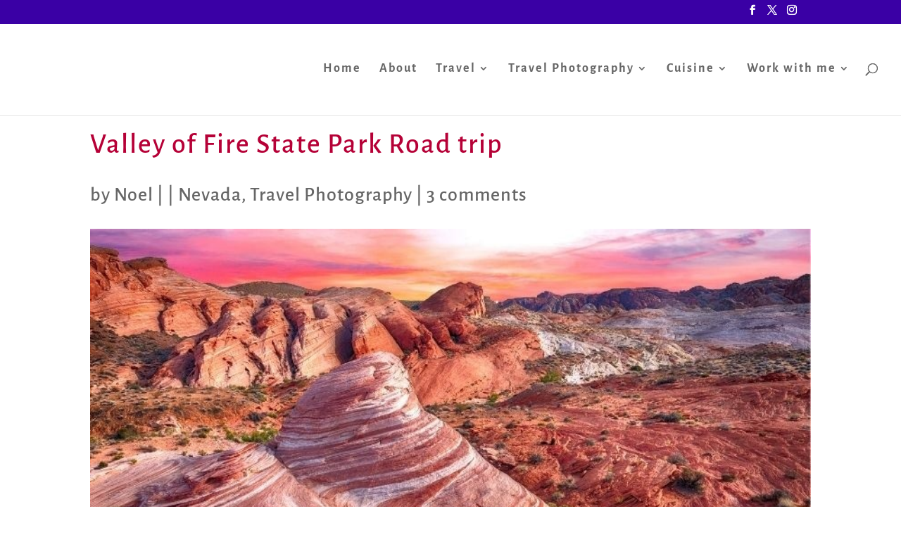

--- FILE ---
content_type: text/html; charset=UTF-8
request_url: https://travelphotodiscovery.com/valley-of-fire-state-park-road-trip/
body_size: 33613
content:
<!DOCTYPE html>
<html lang="en-US" prefix="og: https://ogp.me/ns#">
<head><meta charset="UTF-8" /><script>if(navigator.userAgent.match(/MSIE|Internet Explorer/i)||navigator.userAgent.match(/Trident\/7\..*?rv:11/i)){var href=document.location.href;if(!href.match(/[?&]nowprocket/)){if(href.indexOf("?")==-1){if(href.indexOf("#")==-1){document.location.href=href+"?nowprocket=1"}else{document.location.href=href.replace("#","?nowprocket=1#")}}else{if(href.indexOf("#")==-1){document.location.href=href+"&nowprocket=1"}else{document.location.href=href.replace("#","&nowprocket=1#")}}}}</script><script>class RocketLazyLoadScripts{constructor(){this.v="1.2.3",this.triggerEvents=["keydown","mousedown","mousemove","touchmove","touchstart","touchend","wheel"],this.userEventHandler=this._triggerListener.bind(this),this.touchStartHandler=this._onTouchStart.bind(this),this.touchMoveHandler=this._onTouchMove.bind(this),this.touchEndHandler=this._onTouchEnd.bind(this),this.clickHandler=this._onClick.bind(this),this.interceptedClicks=[],window.addEventListener("pageshow",t=>{this.persisted=t.persisted}),window.addEventListener("DOMContentLoaded",()=>{this._preconnect3rdParties()}),this.delayedScripts={normal:[],async:[],defer:[]},this.trash=[],this.allJQueries=[]}_addUserInteractionListener(t){if(document.hidden){t._triggerListener();return}this.triggerEvents.forEach(e=>window.addEventListener(e,t.userEventHandler,{passive:!0})),window.addEventListener("touchstart",t.touchStartHandler,{passive:!0}),window.addEventListener("mousedown",t.touchStartHandler),document.addEventListener("visibilitychange",t.userEventHandler)}_removeUserInteractionListener(){this.triggerEvents.forEach(t=>window.removeEventListener(t,this.userEventHandler,{passive:!0})),document.removeEventListener("visibilitychange",this.userEventHandler)}_onTouchStart(t){"HTML"!==t.target.tagName&&(window.addEventListener("touchend",this.touchEndHandler),window.addEventListener("mouseup",this.touchEndHandler),window.addEventListener("touchmove",this.touchMoveHandler,{passive:!0}),window.addEventListener("mousemove",this.touchMoveHandler),t.target.addEventListener("click",this.clickHandler),this._renameDOMAttribute(t.target,"onclick","rocket-onclick"),this._pendingClickStarted())}_onTouchMove(t){window.removeEventListener("touchend",this.touchEndHandler),window.removeEventListener("mouseup",this.touchEndHandler),window.removeEventListener("touchmove",this.touchMoveHandler,{passive:!0}),window.removeEventListener("mousemove",this.touchMoveHandler),t.target.removeEventListener("click",this.clickHandler),this._renameDOMAttribute(t.target,"rocket-onclick","onclick"),this._pendingClickFinished()}_onTouchEnd(t){window.removeEventListener("touchend",this.touchEndHandler),window.removeEventListener("mouseup",this.touchEndHandler),window.removeEventListener("touchmove",this.touchMoveHandler,{passive:!0}),window.removeEventListener("mousemove",this.touchMoveHandler)}_onClick(t){t.target.removeEventListener("click",this.clickHandler),this._renameDOMAttribute(t.target,"rocket-onclick","onclick"),this.interceptedClicks.push(t),t.preventDefault(),t.stopPropagation(),t.stopImmediatePropagation(),this._pendingClickFinished()}_replayClicks(){window.removeEventListener("touchstart",this.touchStartHandler,{passive:!0}),window.removeEventListener("mousedown",this.touchStartHandler),this.interceptedClicks.forEach(t=>{t.target.dispatchEvent(new MouseEvent("click",{view:t.view,bubbles:!0,cancelable:!0}))})}_waitForPendingClicks(){return new Promise(t=>{this._isClickPending?this._pendingClickFinished=t:t()})}_pendingClickStarted(){this._isClickPending=!0}_pendingClickFinished(){this._isClickPending=!1}_renameDOMAttribute(t,e,r){t.hasAttribute&&t.hasAttribute(e)&&(event.target.setAttribute(r,event.target.getAttribute(e)),event.target.removeAttribute(e))}_triggerListener(){this._removeUserInteractionListener(this),"loading"===document.readyState?document.addEventListener("DOMContentLoaded",this._loadEverythingNow.bind(this)):this._loadEverythingNow()}_preconnect3rdParties(){let t=[];document.querySelectorAll("script[type=rocketlazyloadscript]").forEach(e=>{if(e.hasAttribute("src")){let r=new URL(e.src).origin;r!==location.origin&&t.push({src:r,crossOrigin:e.crossOrigin||"module"===e.getAttribute("data-rocket-type")})}}),t=[...new Map(t.map(t=>[JSON.stringify(t),t])).values()],this._batchInjectResourceHints(t,"preconnect")}async _loadEverythingNow(){this.lastBreath=Date.now(),this._delayEventListeners(this),this._delayJQueryReady(this),this._handleDocumentWrite(),this._registerAllDelayedScripts(),this._preloadAllScripts(),await this._loadScriptsFromList(this.delayedScripts.normal),await this._loadScriptsFromList(this.delayedScripts.defer),await this._loadScriptsFromList(this.delayedScripts.async);try{await this._triggerDOMContentLoaded(),await this._triggerWindowLoad()}catch(t){console.error(t)}window.dispatchEvent(new Event("rocket-allScriptsLoaded")),this._waitForPendingClicks().then(()=>{this._replayClicks()}),this._emptyTrash()}_registerAllDelayedScripts(){document.querySelectorAll("script[type=rocketlazyloadscript]").forEach(t=>{t.hasAttribute("data-rocket-src")?t.hasAttribute("async")&&!1!==t.async?this.delayedScripts.async.push(t):t.hasAttribute("defer")&&!1!==t.defer||"module"===t.getAttribute("data-rocket-type")?this.delayedScripts.defer.push(t):this.delayedScripts.normal.push(t):this.delayedScripts.normal.push(t)})}async _transformScript(t){return new Promise((await this._littleBreath(),navigator.userAgent.indexOf("Firefox/")>0||""===navigator.vendor)?e=>{let r=document.createElement("script");[...t.attributes].forEach(t=>{let e=t.nodeName;"type"!==e&&("data-rocket-type"===e&&(e="type"),"data-rocket-src"===e&&(e="src"),r.setAttribute(e,t.nodeValue))}),t.text&&(r.text=t.text),r.hasAttribute("src")?(r.addEventListener("load",e),r.addEventListener("error",e)):(r.text=t.text,e());try{t.parentNode.replaceChild(r,t)}catch(i){e()}}:async e=>{function r(){t.setAttribute("data-rocket-status","failed"),e()}try{let i=t.getAttribute("data-rocket-type"),n=t.getAttribute("data-rocket-src");t.text,i?(t.type=i,t.removeAttribute("data-rocket-type")):t.removeAttribute("type"),t.addEventListener("load",function r(){t.setAttribute("data-rocket-status","executed"),e()}),t.addEventListener("error",r),n?(t.removeAttribute("data-rocket-src"),t.src=n):t.src="data:text/javascript;base64,"+window.btoa(unescape(encodeURIComponent(t.text)))}catch(s){r()}})}async _loadScriptsFromList(t){let e=t.shift();return e&&e.isConnected?(await this._transformScript(e),this._loadScriptsFromList(t)):Promise.resolve()}_preloadAllScripts(){this._batchInjectResourceHints([...this.delayedScripts.normal,...this.delayedScripts.defer,...this.delayedScripts.async],"preload")}_batchInjectResourceHints(t,e){var r=document.createDocumentFragment();t.forEach(t=>{let i=t.getAttribute&&t.getAttribute("data-rocket-src")||t.src;if(i){let n=document.createElement("link");n.href=i,n.rel=e,"preconnect"!==e&&(n.as="script"),t.getAttribute&&"module"===t.getAttribute("data-rocket-type")&&(n.crossOrigin=!0),t.crossOrigin&&(n.crossOrigin=t.crossOrigin),t.integrity&&(n.integrity=t.integrity),r.appendChild(n),this.trash.push(n)}}),document.head.appendChild(r)}_delayEventListeners(t){let e={};function r(t,r){!function t(r){!e[r]&&(e[r]={originalFunctions:{add:r.addEventListener,remove:r.removeEventListener},eventsToRewrite:[]},r.addEventListener=function(){arguments[0]=i(arguments[0]),e[r].originalFunctions.add.apply(r,arguments)},r.removeEventListener=function(){arguments[0]=i(arguments[0]),e[r].originalFunctions.remove.apply(r,arguments)});function i(t){return e[r].eventsToRewrite.indexOf(t)>=0?"rocket-"+t:t}}(t),e[t].eventsToRewrite.push(r)}function i(t,e){let r=t[e];Object.defineProperty(t,e,{get:()=>r||function(){},set(i){t["rocket"+e]=r=i}})}r(document,"DOMContentLoaded"),r(window,"DOMContentLoaded"),r(window,"load"),r(window,"pageshow"),r(document,"readystatechange"),i(document,"onreadystatechange"),i(window,"onload"),i(window,"onpageshow")}_delayJQueryReady(t){let e;function r(r){if(r&&r.fn&&!t.allJQueries.includes(r)){r.fn.ready=r.fn.init.prototype.ready=function(e){return t.domReadyFired?e.bind(document)(r):document.addEventListener("rocket-DOMContentLoaded",()=>e.bind(document)(r)),r([])};let i=r.fn.on;r.fn.on=r.fn.init.prototype.on=function(){if(this[0]===window){function t(t){return t.split(" ").map(t=>"load"===t||0===t.indexOf("load.")?"rocket-jquery-load":t).join(" ")}"string"==typeof arguments[0]||arguments[0]instanceof String?arguments[0]=t(arguments[0]):"object"==typeof arguments[0]&&Object.keys(arguments[0]).forEach(e=>{let r=arguments[0][e];delete arguments[0][e],arguments[0][t(e)]=r})}return i.apply(this,arguments),this},t.allJQueries.push(r)}e=r}r(window.jQuery),Object.defineProperty(window,"jQuery",{get:()=>e,set(t){r(t)}})}async _triggerDOMContentLoaded(){this.domReadyFired=!0,await this._littleBreath(),document.dispatchEvent(new Event("rocket-DOMContentLoaded")),await this._littleBreath(),window.dispatchEvent(new Event("rocket-DOMContentLoaded")),await this._littleBreath(),document.dispatchEvent(new Event("rocket-readystatechange")),await this._littleBreath(),document.rocketonreadystatechange&&document.rocketonreadystatechange()}async _triggerWindowLoad(){await this._littleBreath(),window.dispatchEvent(new Event("rocket-load")),await this._littleBreath(),window.rocketonload&&window.rocketonload(),await this._littleBreath(),this.allJQueries.forEach(t=>t(window).trigger("rocket-jquery-load")),await this._littleBreath();let t=new Event("rocket-pageshow");t.persisted=this.persisted,window.dispatchEvent(t),await this._littleBreath(),window.rocketonpageshow&&window.rocketonpageshow({persisted:this.persisted})}_handleDocumentWrite(){let t=new Map;document.write=document.writeln=function(e){let r=document.currentScript;r||console.error("WPRocket unable to document.write this: "+e);let i=document.createRange(),n=r.parentElement,s=t.get(r);void 0===s&&(s=r.nextSibling,t.set(r,s));let a=document.createDocumentFragment();i.setStart(a,0),a.appendChild(i.createContextualFragment(e)),n.insertBefore(a,s)}}async _littleBreath(){Date.now()-this.lastBreath>45&&(await this._requestAnimFrame(),this.lastBreath=Date.now())}async _requestAnimFrame(){return document.hidden?new Promise(t=>setTimeout(t)):new Promise(t=>requestAnimationFrame(t))}_emptyTrash(){this.trash.forEach(t=>t.remove())}static run(){let t=new RocketLazyLoadScripts;t._addUserInteractionListener(t)}}RocketLazyLoadScripts.run();</script>
	
<meta http-equiv="X-UA-Compatible" content="IE=edge">
	<link rel="pingback" href="https://travelphotodiscovery.com/xmlrpc.php" />

	<script type="rocketlazyloadscript" data-rocket-type="text/javascript">
		document.documentElement.className = 'js';
	</script>

	<link rel="preconnect" href="https://fonts.gstatic.com" crossorigin /><style id="et-builder-googlefonts-cached-inline">/* Original: https://fonts.googleapis.com/css?family=Alegreya+Sans:100,100italic,300,300italic,regular,italic,500,500italic,700,700italic,800,800italic,900,900italic&#038;subset=latin,latin-ext&#038;display=swap *//* User Agent: Mozilla/5.0 (Unknown; Linux x86_64) AppleWebKit/538.1 (KHTML, like Gecko) Safari/538.1 Daum/4.1 */@font-face {font-family: 'Alegreya Sans';font-style: italic;font-weight: 100;font-display: swap;src: url(https://fonts.gstatic.com/s/alegreyasans/v26/5aUv9_-1phKLFgshYDvh6Vwt7V9V3F1frm8.ttf) format('truetype');}@font-face {font-family: 'Alegreya Sans';font-style: italic;font-weight: 300;font-display: swap;src: url(https://fonts.gstatic.com/s/alegreyasans/v26/5aUo9_-1phKLFgshYDvh6Vwt7V9VFE9Gh09D.ttf) format('truetype');}@font-face {font-family: 'Alegreya Sans';font-style: italic;font-weight: 400;font-display: swap;src: url(https://fonts.gstatic.com/s/alegreyasans/v26/5aUt9_-1phKLFgshYDvh6Vwt7V9dsW1W.ttf) format('truetype');}@font-face {font-family: 'Alegreya Sans';font-style: italic;font-weight: 500;font-display: swap;src: url(https://fonts.gstatic.com/s/alegreyasans/v26/5aUo9_-1phKLFgshYDvh6Vwt7V9VTE5Gh09D.ttf) format('truetype');}@font-face {font-family: 'Alegreya Sans';font-style: italic;font-weight: 700;font-display: swap;src: url(https://fonts.gstatic.com/s/alegreyasans/v26/5aUo9_-1phKLFgshYDvh6Vwt7V9VBEhGh09D.ttf) format('truetype');}@font-face {font-family: 'Alegreya Sans';font-style: italic;font-weight: 800;font-display: swap;src: url(https://fonts.gstatic.com/s/alegreyasans/v26/5aUo9_-1phKLFgshYDvh6Vwt7V9VGEtGh09D.ttf) format('truetype');}@font-face {font-family: 'Alegreya Sans';font-style: italic;font-weight: 900;font-display: swap;src: url(https://fonts.gstatic.com/s/alegreyasans/v26/5aUo9_-1phKLFgshYDvh6Vwt7V9VPEpGh09D.ttf) format('truetype');}@font-face {font-family: 'Alegreya Sans';font-style: normal;font-weight: 100;font-display: swap;src: url(https://fonts.gstatic.com/s/alegreyasans/v26/5aUt9_-1phKLFgshYDvh6Vwt5TldsW1W.ttf) format('truetype');}@font-face {font-family: 'Alegreya Sans';font-style: normal;font-weight: 300;font-display: swap;src: url(https://fonts.gstatic.com/s/alegreyasans/v26/5aUu9_-1phKLFgshYDvh6Vwt5fFPqER2jg.ttf) format('truetype');}@font-face {font-family: 'Alegreya Sans';font-style: normal;font-weight: 400;font-display: swap;src: url(https://fonts.gstatic.com/s/alegreyasans/v26/5aUz9_-1phKLFgshYDvh6Vwt7VRtuA.ttf) format('truetype');}@font-face {font-family: 'Alegreya Sans';font-style: normal;font-weight: 500;font-display: swap;src: url(https://fonts.gstatic.com/s/alegreyasans/v26/5aUu9_-1phKLFgshYDvh6Vwt5alOqER2jg.ttf) format('truetype');}@font-face {font-family: 'Alegreya Sans';font-style: normal;font-weight: 700;font-display: swap;src: url(https://fonts.gstatic.com/s/alegreyasans/v26/5aUu9_-1phKLFgshYDvh6Vwt5eFIqER2jg.ttf) format('truetype');}@font-face {font-family: 'Alegreya Sans';font-style: normal;font-weight: 800;font-display: swap;src: url(https://fonts.gstatic.com/s/alegreyasans/v26/5aUu9_-1phKLFgshYDvh6Vwt5f1LqER2jg.ttf) format('truetype');}@font-face {font-family: 'Alegreya Sans';font-style: normal;font-weight: 900;font-display: swap;src: url(https://fonts.gstatic.com/s/alegreyasans/v26/5aUu9_-1phKLFgshYDvh6Vwt5dlKqER2jg.ttf) format('truetype');}/* User Agent: Mozilla/5.0 (Windows NT 6.1; WOW64; rv:27.0) Gecko/20100101 Firefox/27.0 */@font-face {font-family: 'Alegreya Sans';font-style: italic;font-weight: 100;font-display: swap;src: url(https://fonts.gstatic.com/l/font?kit=5aUv9_-1phKLFgshYDvh6Vwt7V9V3F1frmw&skey=d17c319c8d33a22d&v=v26) format('woff');}@font-face {font-family: 'Alegreya Sans';font-style: italic;font-weight: 300;font-display: swap;src: url(https://fonts.gstatic.com/l/font?kit=5aUo9_-1phKLFgshYDvh6Vwt7V9VFE9Gh09A&skey=e304989c3a7d0d0c&v=v26) format('woff');}@font-face {font-family: 'Alegreya Sans';font-style: italic;font-weight: 400;font-display: swap;src: url(https://fonts.gstatic.com/l/font?kit=5aUt9_-1phKLFgshYDvh6Vwt7V9dsW1V&skey=40e47c41c6236e80&v=v26) format('woff');}@font-face {font-family: 'Alegreya Sans';font-style: italic;font-weight: 500;font-display: swap;src: url(https://fonts.gstatic.com/l/font?kit=5aUo9_-1phKLFgshYDvh6Vwt7V9VTE5Gh09A&skey=bc47a5fb3e95d107&v=v26) format('woff');}@font-face {font-family: 'Alegreya Sans';font-style: italic;font-weight: 700;font-display: swap;src: url(https://fonts.gstatic.com/l/font?kit=5aUo9_-1phKLFgshYDvh6Vwt7V9VBEhGh09A&skey=f8e2c3e66945eca4&v=v26) format('woff');}@font-face {font-family: 'Alegreya Sans';font-style: italic;font-weight: 800;font-display: swap;src: url(https://fonts.gstatic.com/l/font?kit=5aUo9_-1phKLFgshYDvh6Vwt7V9VGEtGh09A&skey=dd8d3088bec4f2ac&v=v26) format('woff');}@font-face {font-family: 'Alegreya Sans';font-style: italic;font-weight: 900;font-display: swap;src: url(https://fonts.gstatic.com/l/font?kit=5aUo9_-1phKLFgshYDvh6Vwt7V9VPEpGh09A&skey=109729c659157169&v=v26) format('woff');}@font-face {font-family: 'Alegreya Sans';font-style: normal;font-weight: 100;font-display: swap;src: url(https://fonts.gstatic.com/l/font?kit=5aUt9_-1phKLFgshYDvh6Vwt5TldsW1V&skey=8dfa542415c8f18&v=v26) format('woff');}@font-face {font-family: 'Alegreya Sans';font-style: normal;font-weight: 300;font-display: swap;src: url(https://fonts.gstatic.com/l/font?kit=5aUu9_-1phKLFgshYDvh6Vwt5fFPqER2jQ&skey=f97ac2795f49c08c&v=v26) format('woff');}@font-face {font-family: 'Alegreya Sans';font-style: normal;font-weight: 400;font-display: swap;src: url(https://fonts.gstatic.com/l/font?kit=5aUz9_-1phKLFgshYDvh6Vwt7VRtuw&skey=4d4d075d48809241&v=v26) format('woff');}@font-face {font-family: 'Alegreya Sans';font-style: normal;font-weight: 500;font-display: swap;src: url(https://fonts.gstatic.com/l/font?kit=5aUu9_-1phKLFgshYDvh6Vwt5alOqER2jQ&skey=2fba1343c636ee49&v=v26) format('woff');}@font-face {font-family: 'Alegreya Sans';font-style: normal;font-weight: 700;font-display: swap;src: url(https://fonts.gstatic.com/l/font?kit=5aUu9_-1phKLFgshYDvh6Vwt5eFIqER2jQ&skey=c542a612544589f2&v=v26) format('woff');}@font-face {font-family: 'Alegreya Sans';font-style: normal;font-weight: 800;font-display: swap;src: url(https://fonts.gstatic.com/l/font?kit=5aUu9_-1phKLFgshYDvh6Vwt5f1LqER2jQ&skey=d3e7009e8a256442&v=v26) format('woff');}@font-face {font-family: 'Alegreya Sans';font-style: normal;font-weight: 900;font-display: swap;src: url(https://fonts.gstatic.com/l/font?kit=5aUu9_-1phKLFgshYDvh6Vwt5dlKqER2jQ&skey=8820b7058d1ab315&v=v26) format('woff');}/* User Agent: Mozilla/5.0 (Windows NT 6.3; rv:39.0) Gecko/20100101 Firefox/39.0 */@font-face {font-family: 'Alegreya Sans';font-style: italic;font-weight: 100;font-display: swap;src: url(https://fonts.gstatic.com/s/alegreyasans/v26/5aUv9_-1phKLFgshYDvh6Vwt7V9V3F1frmo.woff2) format('woff2');}@font-face {font-family: 'Alegreya Sans';font-style: italic;font-weight: 300;font-display: swap;src: url(https://fonts.gstatic.com/s/alegreyasans/v26/5aUo9_-1phKLFgshYDvh6Vwt7V9VFE9Gh09G.woff2) format('woff2');}@font-face {font-family: 'Alegreya Sans';font-style: italic;font-weight: 400;font-display: swap;src: url(https://fonts.gstatic.com/s/alegreyasans/v26/5aUt9_-1phKLFgshYDvh6Vwt7V9dsW1T.woff2) format('woff2');}@font-face {font-family: 'Alegreya Sans';font-style: italic;font-weight: 500;font-display: swap;src: url(https://fonts.gstatic.com/s/alegreyasans/v26/5aUo9_-1phKLFgshYDvh6Vwt7V9VTE5Gh09G.woff2) format('woff2');}@font-face {font-family: 'Alegreya Sans';font-style: italic;font-weight: 700;font-display: swap;src: url(https://fonts.gstatic.com/s/alegreyasans/v26/5aUo9_-1phKLFgshYDvh6Vwt7V9VBEhGh09G.woff2) format('woff2');}@font-face {font-family: 'Alegreya Sans';font-style: italic;font-weight: 800;font-display: swap;src: url(https://fonts.gstatic.com/s/alegreyasans/v26/5aUo9_-1phKLFgshYDvh6Vwt7V9VGEtGh09G.woff2) format('woff2');}@font-face {font-family: 'Alegreya Sans';font-style: italic;font-weight: 900;font-display: swap;src: url(https://fonts.gstatic.com/s/alegreyasans/v26/5aUo9_-1phKLFgshYDvh6Vwt7V9VPEpGh09G.woff2) format('woff2');}@font-face {font-family: 'Alegreya Sans';font-style: normal;font-weight: 100;font-display: swap;src: url(https://fonts.gstatic.com/s/alegreyasans/v26/5aUt9_-1phKLFgshYDvh6Vwt5TldsW1T.woff2) format('woff2');}@font-face {font-family: 'Alegreya Sans';font-style: normal;font-weight: 300;font-display: swap;src: url(https://fonts.gstatic.com/s/alegreyasans/v26/5aUu9_-1phKLFgshYDvh6Vwt5fFPqER2iw.woff2) format('woff2');}@font-face {font-family: 'Alegreya Sans';font-style: normal;font-weight: 400;font-display: swap;src: url(https://fonts.gstatic.com/s/alegreyasans/v26/5aUz9_-1phKLFgshYDvh6Vwt7VRtvQ.woff2) format('woff2');}@font-face {font-family: 'Alegreya Sans';font-style: normal;font-weight: 500;font-display: swap;src: url(https://fonts.gstatic.com/s/alegreyasans/v26/5aUu9_-1phKLFgshYDvh6Vwt5alOqER2iw.woff2) format('woff2');}@font-face {font-family: 'Alegreya Sans';font-style: normal;font-weight: 700;font-display: swap;src: url(https://fonts.gstatic.com/s/alegreyasans/v26/5aUu9_-1phKLFgshYDvh6Vwt5eFIqER2iw.woff2) format('woff2');}@font-face {font-family: 'Alegreya Sans';font-style: normal;font-weight: 800;font-display: swap;src: url(https://fonts.gstatic.com/s/alegreyasans/v26/5aUu9_-1phKLFgshYDvh6Vwt5f1LqER2iw.woff2) format('woff2');}@font-face {font-family: 'Alegreya Sans';font-style: normal;font-weight: 900;font-display: swap;src: url(https://fonts.gstatic.com/s/alegreyasans/v26/5aUu9_-1phKLFgshYDvh6Vwt5dlKqER2iw.woff2) format('woff2');}</style><!-- Grow Social by Mediavine v.1.20.3 https://marketplace.mediavine.com/grow-social-pro/ -->
<meta property="og:locale" content="en_US" />
<meta property="og:type" content="article" />
<meta property="og:title" content="Valley of Fire State Park Road trip" />
<meta property="og:description" content="Road trip to the spectacular Valley of Fire State Park outside Las Vegas If you are looking for some fantastic natural rock formations and a beautiful state park to experience while you are visiting Las" />
<meta property="og:url" content="https://travelphotodiscovery.com/valley-of-fire-state-park-road-trip/" />
<meta property="og:site_name" content="" />
<meta property="og:updated_time" content="2023-10-09T03:47:13+00:00" />
<meta property="article:published_time" content="2023-10-07T19:20:25+00:00" />
<meta property="article:modified_time" content="2023-10-09T03:47:13+00:00" />
<meta name="twitter:card" content="summary_large_image" />
<meta name="twitter:title" content="Valley of Fire State Park Road trip" />
<meta name="twitter:description" content="Road trip to the spectacular Valley of Fire State Park outside Las Vegas If you are looking for some fantastic natural rock formations and a beautiful state park to experience while you are visiting Las" />
<meta property="og:image" content="https://travelphotodiscovery.com/wp-content/uploads/2023/10/Valley-of-Fire-and-Red-Rock-combo-tour.jpg" />
<meta name="twitter:image" content="https://travelphotodiscovery.com/wp-content/uploads/2023/10/Valley-of-Fire-and-Red-Rock-combo-tour.jpg" />
<meta property="og:image:width" content="800" />
<meta property="og:image:height" content="534" />
<!-- Grow Social by Mediavine v.1.20.3 https://marketplace.mediavine.com/grow-social-pro/ -->

<!-- Search Engine Optimization by Rank Math - https://rankmath.com/ -->
<title>Valley Of Fire State Park Road Trip |</title>
<meta name="description" content="Take an epic Valley of Fire State Park road trip adventure! Discover stunning landscapes, fiery red rock formations, cool hikes and nature&#039;s wonder"/>
<meta name="robots" content="follow, index, max-snippet:-1, max-video-preview:-1, max-image-preview:large"/>
<link rel="canonical" href="https://travelphotodiscovery.com/valley-of-fire-state-park-road-trip/" />
<meta property="og:locale" content="en_US" />
<meta property="og:type" content="article" />
<meta property="og:title" content="Valley Of Fire State Park Road Trip |" />
<meta property="og:description" content="Take an epic Valley of Fire State Park road trip adventure! Discover stunning landscapes, fiery red rock formations, cool hikes and nature&#039;s wonder" />
<meta property="og:url" content="https://travelphotodiscovery.com/valley-of-fire-state-park-road-trip/" />
<meta property="og:site_name" content="https://travelphotodiscovery.com" />
<meta property="article:publisher" content="https://www.facebook.com/NoelMorataPhotography" />
<meta property="article:author" content="https://www.facebook.com/NoelMorataPhotography" />
<meta property="article:tag" content="Valley of Fire State Park Road trip" />
<meta property="article:section" content="Nevada" />
<meta property="og:updated_time" content="2023-10-09T03:47:13-10:00" />
<meta property="og:image" content="https://travelphotodiscovery.com/wp-content/uploads/2023/10/Valley-of-Fire-and-Red-Rock-combo-tour.jpg" />
<meta property="og:image:secure_url" content="https://travelphotodiscovery.com/wp-content/uploads/2023/10/Valley-of-Fire-and-Red-Rock-combo-tour.jpg" />
<meta property="og:image:width" content="800" />
<meta property="og:image:height" content="534" />
<meta property="og:image:alt" content="Valley of Fire State Park Road trip" />
<meta property="og:image:type" content="image/jpeg" />
<meta property="article:published_time" content="2023-10-07T19:20:25-10:00" />
<meta property="article:modified_time" content="2023-10-09T03:47:13-10:00" />
<meta name="twitter:card" content="summary_large_image" />
<meta name="twitter:title" content="Valley Of Fire State Park Road Trip |" />
<meta name="twitter:description" content="Take an epic Valley of Fire State Park road trip adventure! Discover stunning landscapes, fiery red rock formations, cool hikes and nature&#039;s wonder" />
<meta name="twitter:site" content="@emorata" />
<meta name="twitter:creator" content="@emorata" />
<meta name="twitter:image" content="https://travelphotodiscovery.com/wp-content/uploads/2023/10/Valley-of-Fire-and-Red-Rock-combo-tour.jpg" />
<meta name="twitter:label1" content="Written by" />
<meta name="twitter:data1" content="Noel" />
<meta name="twitter:label2" content="Time to read" />
<meta name="twitter:data2" content="11 minutes" />
<script type="application/ld+json" class="rank-math-schema">{"@context":"https://schema.org","@graph":[{"@type":["Person","Organization"],"@id":"https://travelphotodiscovery.com/#person","name":"Noel","sameAs":["https://www.facebook.com/NoelMorataPhotography","https://twitter.com/emorata"]},{"@type":"WebSite","@id":"https://travelphotodiscovery.com/#website","url":"https://travelphotodiscovery.com","name":"https://travelphotodiscovery.com","publisher":{"@id":"https://travelphotodiscovery.com/#person"},"inLanguage":"en-US"},{"@type":"ImageObject","@id":"https://travelphotodiscovery.com/wp-content/uploads/2023/10/Valley-of-Fire-and-Red-Rock-combo-tour.jpg","url":"https://travelphotodiscovery.com/wp-content/uploads/2023/10/Valley-of-Fire-and-Red-Rock-combo-tour.jpg","width":"800","height":"534","caption":"Valley of Fire State Park Road trip","inLanguage":"en-US"},{"@type":"WebPage","@id":"https://travelphotodiscovery.com/valley-of-fire-state-park-road-trip/#webpage","url":"https://travelphotodiscovery.com/valley-of-fire-state-park-road-trip/","name":"Valley Of Fire State Park Road Trip |","datePublished":"2023-10-07T19:20:25-10:00","dateModified":"2023-10-09T03:47:13-10:00","isPartOf":{"@id":"https://travelphotodiscovery.com/#website"},"primaryImageOfPage":{"@id":"https://travelphotodiscovery.com/wp-content/uploads/2023/10/Valley-of-Fire-and-Red-Rock-combo-tour.jpg"},"inLanguage":"en-US"},{"@type":"Person","@id":"https://travelphotodiscovery.com/valley-of-fire-state-park-road-trip/#author","name":"Noel","description":"Travel Photo Discovery author Noel Morata who is the main editor and writer for the travel blog including the photographer for the site","image":{"@type":"ImageObject","@id":"https://secure.gravatar.com/avatar/76ee460cccec3eb71654dae9dcfee4a8?s=96&amp;d=identicon&amp;r=g","url":"https://secure.gravatar.com/avatar/76ee460cccec3eb71654dae9dcfee4a8?s=96&amp;d=identicon&amp;r=g","caption":"Noel","inLanguage":"en-US"},"sameAs":["http://travelphotodiscovery.com/","https://www.facebook.com/NoelMorataPhotography","https://twitter.com/@emorata"]},{"@type":"BlogPosting","headline":"Valley Of Fire State Park Road Trip |","keywords":"Valley of Fire State Park Road trip","datePublished":"2023-10-07T19:20:25-10:00","dateModified":"2023-10-09T03:47:13-10:00","articleSection":"Valley of Fire State Park Road trip","author":{"@id":"https://travelphotodiscovery.com/valley-of-fire-state-park-road-trip/#author","name":"Noel"},"publisher":{"@id":"https://travelphotodiscovery.com/#person"},"description":"Take an epic Valley of Fire State Park road trip adventure! Discover stunning landscapes, fiery red rock formations, cool hikes and nature&#039;s wonder","name":"Valley Of Fire State Park Road Trip |","@id":"https://travelphotodiscovery.com/valley-of-fire-state-park-road-trip/#richSnippet","isPartOf":{"@id":"https://travelphotodiscovery.com/valley-of-fire-state-park-road-trip/#webpage"},"image":{"@id":"https://travelphotodiscovery.com/wp-content/uploads/2023/10/Valley-of-Fire-and-Red-Rock-combo-tour.jpg"},"inLanguage":"en-US","mainEntityOfPage":{"@id":"https://travelphotodiscovery.com/valley-of-fire-state-park-road-trip/#webpage"}}]}</script>
<!-- /Rank Math WordPress SEO plugin -->

<link rel='dns-prefetch' href='//static.addtoany.com' />
<link rel='dns-prefetch' href='//www.googletagmanager.com' />
<link rel="alternate" type="application/rss+xml" title=" &raquo; Feed" href="https://travelphotodiscovery.com/feed/" />
<link rel="alternate" type="application/rss+xml" title=" &raquo; Comments Feed" href="https://travelphotodiscovery.com/comments/feed/" />
<link rel="alternate" type="application/rss+xml" title=" &raquo; Valley of Fire State Park Road trip Comments Feed" href="https://travelphotodiscovery.com/valley-of-fire-state-park-road-trip/feed/" />
<meta content="Divi v.4.27.5" name="generator"/><link rel='stylesheet' id='wp-block-library-css' href='https://travelphotodiscovery.com/wp-includes/css/dist/block-library/style.min.css?ver=6.3.7' type='text/css' media='all' />
<style id='wp-block-library-theme-inline-css' type='text/css'>
.wp-block-audio figcaption{color:#555;font-size:13px;text-align:center}.is-dark-theme .wp-block-audio figcaption{color:hsla(0,0%,100%,.65)}.wp-block-audio{margin:0 0 1em}.wp-block-code{border:1px solid #ccc;border-radius:4px;font-family:Menlo,Consolas,monaco,monospace;padding:.8em 1em}.wp-block-embed figcaption{color:#555;font-size:13px;text-align:center}.is-dark-theme .wp-block-embed figcaption{color:hsla(0,0%,100%,.65)}.wp-block-embed{margin:0 0 1em}.blocks-gallery-caption{color:#555;font-size:13px;text-align:center}.is-dark-theme .blocks-gallery-caption{color:hsla(0,0%,100%,.65)}.wp-block-image figcaption{color:#555;font-size:13px;text-align:center}.is-dark-theme .wp-block-image figcaption{color:hsla(0,0%,100%,.65)}.wp-block-image{margin:0 0 1em}.wp-block-pullquote{border-bottom:4px solid;border-top:4px solid;color:currentColor;margin-bottom:1.75em}.wp-block-pullquote cite,.wp-block-pullquote footer,.wp-block-pullquote__citation{color:currentColor;font-size:.8125em;font-style:normal;text-transform:uppercase}.wp-block-quote{border-left:.25em solid;margin:0 0 1.75em;padding-left:1em}.wp-block-quote cite,.wp-block-quote footer{color:currentColor;font-size:.8125em;font-style:normal;position:relative}.wp-block-quote.has-text-align-right{border-left:none;border-right:.25em solid;padding-left:0;padding-right:1em}.wp-block-quote.has-text-align-center{border:none;padding-left:0}.wp-block-quote.is-large,.wp-block-quote.is-style-large,.wp-block-quote.is-style-plain{border:none}.wp-block-search .wp-block-search__label{font-weight:700}.wp-block-search__button{border:1px solid #ccc;padding:.375em .625em}:where(.wp-block-group.has-background){padding:1.25em 2.375em}.wp-block-separator.has-css-opacity{opacity:.4}.wp-block-separator{border:none;border-bottom:2px solid;margin-left:auto;margin-right:auto}.wp-block-separator.has-alpha-channel-opacity{opacity:1}.wp-block-separator:not(.is-style-wide):not(.is-style-dots){width:100px}.wp-block-separator.has-background:not(.is-style-dots){border-bottom:none;height:1px}.wp-block-separator.has-background:not(.is-style-wide):not(.is-style-dots){height:2px}.wp-block-table{margin:0 0 1em}.wp-block-table td,.wp-block-table th{word-break:normal}.wp-block-table figcaption{color:#555;font-size:13px;text-align:center}.is-dark-theme .wp-block-table figcaption{color:hsla(0,0%,100%,.65)}.wp-block-video figcaption{color:#555;font-size:13px;text-align:center}.is-dark-theme .wp-block-video figcaption{color:hsla(0,0%,100%,.65)}.wp-block-video{margin:0 0 1em}.wp-block-template-part.has-background{margin-bottom:0;margin-top:0;padding:1.25em 2.375em}
</style>
<style id='global-styles-inline-css' type='text/css'>
body{--wp--preset--color--black: #000000;--wp--preset--color--cyan-bluish-gray: #abb8c3;--wp--preset--color--white: #ffffff;--wp--preset--color--pale-pink: #f78da7;--wp--preset--color--vivid-red: #cf2e2e;--wp--preset--color--luminous-vivid-orange: #ff6900;--wp--preset--color--luminous-vivid-amber: #fcb900;--wp--preset--color--light-green-cyan: #7bdcb5;--wp--preset--color--vivid-green-cyan: #00d084;--wp--preset--color--pale-cyan-blue: #8ed1fc;--wp--preset--color--vivid-cyan-blue: #0693e3;--wp--preset--color--vivid-purple: #9b51e0;--wp--preset--gradient--vivid-cyan-blue-to-vivid-purple: linear-gradient(135deg,rgba(6,147,227,1) 0%,rgb(155,81,224) 100%);--wp--preset--gradient--light-green-cyan-to-vivid-green-cyan: linear-gradient(135deg,rgb(122,220,180) 0%,rgb(0,208,130) 100%);--wp--preset--gradient--luminous-vivid-amber-to-luminous-vivid-orange: linear-gradient(135deg,rgba(252,185,0,1) 0%,rgba(255,105,0,1) 100%);--wp--preset--gradient--luminous-vivid-orange-to-vivid-red: linear-gradient(135deg,rgba(255,105,0,1) 0%,rgb(207,46,46) 100%);--wp--preset--gradient--very-light-gray-to-cyan-bluish-gray: linear-gradient(135deg,rgb(238,238,238) 0%,rgb(169,184,195) 100%);--wp--preset--gradient--cool-to-warm-spectrum: linear-gradient(135deg,rgb(74,234,220) 0%,rgb(151,120,209) 20%,rgb(207,42,186) 40%,rgb(238,44,130) 60%,rgb(251,105,98) 80%,rgb(254,248,76) 100%);--wp--preset--gradient--blush-light-purple: linear-gradient(135deg,rgb(255,206,236) 0%,rgb(152,150,240) 100%);--wp--preset--gradient--blush-bordeaux: linear-gradient(135deg,rgb(254,205,165) 0%,rgb(254,45,45) 50%,rgb(107,0,62) 100%);--wp--preset--gradient--luminous-dusk: linear-gradient(135deg,rgb(255,203,112) 0%,rgb(199,81,192) 50%,rgb(65,88,208) 100%);--wp--preset--gradient--pale-ocean: linear-gradient(135deg,rgb(255,245,203) 0%,rgb(182,227,212) 50%,rgb(51,167,181) 100%);--wp--preset--gradient--electric-grass: linear-gradient(135deg,rgb(202,248,128) 0%,rgb(113,206,126) 100%);--wp--preset--gradient--midnight: linear-gradient(135deg,rgb(2,3,129) 0%,rgb(40,116,252) 100%);--wp--preset--font-size--small: 13px;--wp--preset--font-size--medium: 20px;--wp--preset--font-size--large: 36px;--wp--preset--font-size--x-large: 42px;--wp--preset--spacing--20: 0.44rem;--wp--preset--spacing--30: 0.67rem;--wp--preset--spacing--40: 1rem;--wp--preset--spacing--50: 1.5rem;--wp--preset--spacing--60: 2.25rem;--wp--preset--spacing--70: 3.38rem;--wp--preset--spacing--80: 5.06rem;--wp--preset--shadow--natural: 6px 6px 9px rgba(0, 0, 0, 0.2);--wp--preset--shadow--deep: 12px 12px 50px rgba(0, 0, 0, 0.4);--wp--preset--shadow--sharp: 6px 6px 0px rgba(0, 0, 0, 0.2);--wp--preset--shadow--outlined: 6px 6px 0px -3px rgba(255, 255, 255, 1), 6px 6px rgba(0, 0, 0, 1);--wp--preset--shadow--crisp: 6px 6px 0px rgba(0, 0, 0, 1);}body { margin: 0;--wp--style--global--content-size: 823px;--wp--style--global--wide-size: 1080px; }.wp-site-blocks > .alignleft { float: left; margin-right: 2em; }.wp-site-blocks > .alignright { float: right; margin-left: 2em; }.wp-site-blocks > .aligncenter { justify-content: center; margin-left: auto; margin-right: auto; }:where(.is-layout-flex){gap: 0.5em;}:where(.is-layout-grid){gap: 0.5em;}body .is-layout-flow > .alignleft{float: left;margin-inline-start: 0;margin-inline-end: 2em;}body .is-layout-flow > .alignright{float: right;margin-inline-start: 2em;margin-inline-end: 0;}body .is-layout-flow > .aligncenter{margin-left: auto !important;margin-right: auto !important;}body .is-layout-constrained > .alignleft{float: left;margin-inline-start: 0;margin-inline-end: 2em;}body .is-layout-constrained > .alignright{float: right;margin-inline-start: 2em;margin-inline-end: 0;}body .is-layout-constrained > .aligncenter{margin-left: auto !important;margin-right: auto !important;}body .is-layout-constrained > :where(:not(.alignleft):not(.alignright):not(.alignfull)){max-width: var(--wp--style--global--content-size);margin-left: auto !important;margin-right: auto !important;}body .is-layout-constrained > .alignwide{max-width: var(--wp--style--global--wide-size);}body .is-layout-flex{display: flex;}body .is-layout-flex{flex-wrap: wrap;align-items: center;}body .is-layout-flex > *{margin: 0;}body .is-layout-grid{display: grid;}body .is-layout-grid > *{margin: 0;}body{padding-top: 0px;padding-right: 0px;padding-bottom: 0px;padding-left: 0px;}.wp-element-button, .wp-block-button__link{background-color: #32373c;border-width: 0;color: #fff;font-family: inherit;font-size: inherit;line-height: inherit;padding: calc(0.667em + 2px) calc(1.333em + 2px);text-decoration: none;}.has-black-color{color: var(--wp--preset--color--black) !important;}.has-cyan-bluish-gray-color{color: var(--wp--preset--color--cyan-bluish-gray) !important;}.has-white-color{color: var(--wp--preset--color--white) !important;}.has-pale-pink-color{color: var(--wp--preset--color--pale-pink) !important;}.has-vivid-red-color{color: var(--wp--preset--color--vivid-red) !important;}.has-luminous-vivid-orange-color{color: var(--wp--preset--color--luminous-vivid-orange) !important;}.has-luminous-vivid-amber-color{color: var(--wp--preset--color--luminous-vivid-amber) !important;}.has-light-green-cyan-color{color: var(--wp--preset--color--light-green-cyan) !important;}.has-vivid-green-cyan-color{color: var(--wp--preset--color--vivid-green-cyan) !important;}.has-pale-cyan-blue-color{color: var(--wp--preset--color--pale-cyan-blue) !important;}.has-vivid-cyan-blue-color{color: var(--wp--preset--color--vivid-cyan-blue) !important;}.has-vivid-purple-color{color: var(--wp--preset--color--vivid-purple) !important;}.has-black-background-color{background-color: var(--wp--preset--color--black) !important;}.has-cyan-bluish-gray-background-color{background-color: var(--wp--preset--color--cyan-bluish-gray) !important;}.has-white-background-color{background-color: var(--wp--preset--color--white) !important;}.has-pale-pink-background-color{background-color: var(--wp--preset--color--pale-pink) !important;}.has-vivid-red-background-color{background-color: var(--wp--preset--color--vivid-red) !important;}.has-luminous-vivid-orange-background-color{background-color: var(--wp--preset--color--luminous-vivid-orange) !important;}.has-luminous-vivid-amber-background-color{background-color: var(--wp--preset--color--luminous-vivid-amber) !important;}.has-light-green-cyan-background-color{background-color: var(--wp--preset--color--light-green-cyan) !important;}.has-vivid-green-cyan-background-color{background-color: var(--wp--preset--color--vivid-green-cyan) !important;}.has-pale-cyan-blue-background-color{background-color: var(--wp--preset--color--pale-cyan-blue) !important;}.has-vivid-cyan-blue-background-color{background-color: var(--wp--preset--color--vivid-cyan-blue) !important;}.has-vivid-purple-background-color{background-color: var(--wp--preset--color--vivid-purple) !important;}.has-black-border-color{border-color: var(--wp--preset--color--black) !important;}.has-cyan-bluish-gray-border-color{border-color: var(--wp--preset--color--cyan-bluish-gray) !important;}.has-white-border-color{border-color: var(--wp--preset--color--white) !important;}.has-pale-pink-border-color{border-color: var(--wp--preset--color--pale-pink) !important;}.has-vivid-red-border-color{border-color: var(--wp--preset--color--vivid-red) !important;}.has-luminous-vivid-orange-border-color{border-color: var(--wp--preset--color--luminous-vivid-orange) !important;}.has-luminous-vivid-amber-border-color{border-color: var(--wp--preset--color--luminous-vivid-amber) !important;}.has-light-green-cyan-border-color{border-color: var(--wp--preset--color--light-green-cyan) !important;}.has-vivid-green-cyan-border-color{border-color: var(--wp--preset--color--vivid-green-cyan) !important;}.has-pale-cyan-blue-border-color{border-color: var(--wp--preset--color--pale-cyan-blue) !important;}.has-vivid-cyan-blue-border-color{border-color: var(--wp--preset--color--vivid-cyan-blue) !important;}.has-vivid-purple-border-color{border-color: var(--wp--preset--color--vivid-purple) !important;}.has-vivid-cyan-blue-to-vivid-purple-gradient-background{background: var(--wp--preset--gradient--vivid-cyan-blue-to-vivid-purple) !important;}.has-light-green-cyan-to-vivid-green-cyan-gradient-background{background: var(--wp--preset--gradient--light-green-cyan-to-vivid-green-cyan) !important;}.has-luminous-vivid-amber-to-luminous-vivid-orange-gradient-background{background: var(--wp--preset--gradient--luminous-vivid-amber-to-luminous-vivid-orange) !important;}.has-luminous-vivid-orange-to-vivid-red-gradient-background{background: var(--wp--preset--gradient--luminous-vivid-orange-to-vivid-red) !important;}.has-very-light-gray-to-cyan-bluish-gray-gradient-background{background: var(--wp--preset--gradient--very-light-gray-to-cyan-bluish-gray) !important;}.has-cool-to-warm-spectrum-gradient-background{background: var(--wp--preset--gradient--cool-to-warm-spectrum) !important;}.has-blush-light-purple-gradient-background{background: var(--wp--preset--gradient--blush-light-purple) !important;}.has-blush-bordeaux-gradient-background{background: var(--wp--preset--gradient--blush-bordeaux) !important;}.has-luminous-dusk-gradient-background{background: var(--wp--preset--gradient--luminous-dusk) !important;}.has-pale-ocean-gradient-background{background: var(--wp--preset--gradient--pale-ocean) !important;}.has-electric-grass-gradient-background{background: var(--wp--preset--gradient--electric-grass) !important;}.has-midnight-gradient-background{background: var(--wp--preset--gradient--midnight) !important;}.has-small-font-size{font-size: var(--wp--preset--font-size--small) !important;}.has-medium-font-size{font-size: var(--wp--preset--font-size--medium) !important;}.has-large-font-size{font-size: var(--wp--preset--font-size--large) !important;}.has-x-large-font-size{font-size: var(--wp--preset--font-size--x-large) !important;}
.wp-block-navigation a:where(:not(.wp-element-button)){color: inherit;}
:where(.wp-block-post-template.is-layout-flex){gap: 1.25em;}:where(.wp-block-post-template.is-layout-grid){gap: 1.25em;}
:where(.wp-block-columns.is-layout-flex){gap: 2em;}:where(.wp-block-columns.is-layout-grid){gap: 2em;}
.wp-block-pullquote{font-size: 1.5em;line-height: 1.6;}
</style>
<link data-minify="1" rel='stylesheet' id='dpsp-frontend-style-pro-css' href='https://travelphotodiscovery.com/wp-content/cache/min/1/wp-content/plugins/social-pug/assets/dist/style-frontend-pro.1.20.3.css?ver=1696118908' type='text/css' media='all' />
<link rel='stylesheet' id='addtoany-css' href='https://travelphotodiscovery.com/wp-content/plugins/add-to-any/addtoany.min.css?ver=1.16' type='text/css' media='all' />
<link data-minify="1" rel='stylesheet' id='divi-style-css' href='https://travelphotodiscovery.com/wp-content/cache/min/1/wp-content/themes/Divi/style-static.min.css?ver=1695853805' type='text/css' media='all' />
<style id='rocket-lazyload-inline-css' type='text/css'>
.rll-youtube-player{position:relative;padding-bottom:56.23%;height:0;overflow:hidden;max-width:100%;}.rll-youtube-player:focus-within{outline: 2px solid currentColor;outline-offset: 5px;}.rll-youtube-player iframe{position:absolute;top:0;left:0;width:100%;height:100%;z-index:100;background:0 0}.rll-youtube-player img{bottom:0;display:block;left:0;margin:auto;max-width:100%;width:100%;position:absolute;right:0;top:0;border:none;height:auto;-webkit-transition:.4s all;-moz-transition:.4s all;transition:.4s all}.rll-youtube-player img:hover{-webkit-filter:brightness(75%)}.rll-youtube-player .play{height:100%;width:100%;left:0;top:0;position:absolute;background:url(https://travelphotodiscovery.com/wp-content/plugins/wp-rocket/assets/img/youtube.png) no-repeat center;background-color: transparent !important;cursor:pointer;border:none;}
</style>
<script type="rocketlazyloadscript" id="addtoany-core-js-before" data-rocket-type="text/javascript">
window.a2a_config=window.a2a_config||{};a2a_config.callbacks=[];a2a_config.overlays=[];a2a_config.templates={};
</script>
<script type="rocketlazyloadscript" data-rocket-type='text/javascript' defer data-rocket-src='https://static.addtoany.com/menu/page.js' id='addtoany-core-js'></script>
<script type="rocketlazyloadscript" data-rocket-type='text/javascript' data-rocket-src='https://travelphotodiscovery.com/wp-includes/js/jquery/jquery.min.js?ver=3.7.0' id='jquery-core-js' defer></script>
<script type="rocketlazyloadscript" data-rocket-type='text/javascript' data-rocket-src='https://travelphotodiscovery.com/wp-includes/js/jquery/jquery-migrate.min.js?ver=3.4.1' id='jquery-migrate-js' defer></script>
<script type="rocketlazyloadscript" data-rocket-type='text/javascript' defer data-rocket-src='https://travelphotodiscovery.com/wp-content/plugins/add-to-any/addtoany.min.js?ver=1.1' id='addtoany-jquery-js'></script>

<!-- Google Analytics snippet added by Site Kit -->
<script type="rocketlazyloadscript" data-rocket-type='text/javascript' data-rocket-src='https://www.googletagmanager.com/gtag/js?id=G-5CE54JBYN5' id='google_gtagjs-js' async></script>
<script type="rocketlazyloadscript" id="google_gtagjs-js-after" data-rocket-type="text/javascript">
window.dataLayer = window.dataLayer || [];function gtag(){dataLayer.push(arguments);}
gtag('set', 'linker', {"domains":["travelphotodiscovery.com"]} );
gtag("js", new Date());
gtag("set", "developer_id.dZTNiMT", true);
gtag("config", "G-5CE54JBYN5");
</script>

<!-- End Google Analytics snippet added by Site Kit -->
<link rel="https://api.w.org/" href="https://travelphotodiscovery.com/wp-json/" /><link rel="alternate" type="application/json" href="https://travelphotodiscovery.com/wp-json/wp/v2/posts/231005" /><link rel="EditURI" type="application/rsd+xml" title="RSD" href="https://travelphotodiscovery.com/xmlrpc.php?rsd" />
<meta name="generator" content="WordPress 6.3.7" />
<link rel='shortlink' href='https://travelphotodiscovery.com/?p=231005' />
<link rel="alternate" type="application/json+oembed" href="https://travelphotodiscovery.com/wp-json/oembed/1.0/embed?url=https%3A%2F%2Ftravelphotodiscovery.com%2Fvalley-of-fire-state-park-road-trip%2F" />
<link rel="alternate" type="text/xml+oembed" href="https://travelphotodiscovery.com/wp-json/oembed/1.0/embed?url=https%3A%2F%2Ftravelphotodiscovery.com%2Fvalley-of-fire-state-park-road-trip%2F&#038;format=xml" />
<meta name="generator" content="Site Kit by Google 1.110.0" /><style type="text/css" data-source="Grow Social by Mediavine">
				@media screen and ( max-width : 720px ) {
					.dpsp-content-wrapper.dpsp-hide-on-mobile,
					.dpsp-share-text.dpsp-hide-on-mobile,
					.dpsp-content-wrapper .dpsp-network-label {
						display: none;
					}
					.dpsp-has-spacing .dpsp-networks-btns-wrapper li {
						margin:0 2% 10px 0;
					}
					.dpsp-network-btn.dpsp-has-label:not(.dpsp-has-count) {
						max-height: 40px;
						padding: 0;
						justify-content: center;
					}
					.dpsp-content-wrapper.dpsp-size-small .dpsp-network-btn.dpsp-has-label:not(.dpsp-has-count){
						max-height: 32px;
					}
					.dpsp-content-wrapper.dpsp-size-large .dpsp-network-btn.dpsp-has-label:not(.dpsp-has-count){
						max-height: 46px;
					}
				}
			
			@media screen and ( max-width : 720px ) {
				#dpsp-floating-sidebar.dpsp-hide-on-mobile.opened {
					display: none;
				}
			}
			</style><meta name="viewport" content="width=device-width, initial-scale=1.0, maximum-scale=1.0, user-scalable=0" /><noscript><style>.lazyload[data-src]{display:none !important;}</style></noscript><style>.lazyload{background-image:none !important;}.lazyload:before{background-image:none !important;}</style><link rel="stylesheet" id="et-divi-customizer-global-cached-inline-styles" href="https://travelphotodiscovery.com/wp-content/et-cache/global/et-divi-customizer-global.min.css?ver=1764937175" /><style id="et-critical-inline-css"></style>
<noscript><style id="rocket-lazyload-nojs-css">.rll-youtube-player, [data-lazy-src]{display:none !important;}</style></noscript></head>
<body class="post-template-default single single-post postid-231005 single-format-standard et_pb_button_helper_class et_fullwidth_nav et_fixed_nav et_show_nav et_pb_show_title et_hide_primary_logo et_secondary_nav_enabled et_primary_nav_dropdown_animation_fade et_secondary_nav_dropdown_animation_fade et_header_style_left et_pb_footer_columns2 et_cover_background osx et_pb_gutters1 et_right_sidebar et_divi_theme et-db grow-content-body">
	<div id="page-container">

					<div id="top-header">
			<div class="container clearfix">

			
				<div id="et-secondary-menu">
				<ul class="et-social-icons">

	<li class="et-social-icon et-social-facebook">
		<a href="#" class="icon">
			<span>Facebook</span>
		</a>
	</li>
	<li class="et-social-icon et-social-twitter">
		<a href="#" class="icon">
			<span>X</span>
		</a>
	</li>
	<li class="et-social-icon et-social-instagram">
		<a href="#" class="icon">
			<span>Instagram</span>
		</a>
	</li>

</ul>				</div>

			</div>
		</div>
		
	
			<header id="main-header" data-height-onload="120">
			<div class="container clearfix et_menu_container">
							<div class="logo_container">
					<span class="logo_helper"></span>
					<a href="https://travelphotodiscovery.com/">
						<img src="[data-uri]" width="710" height="599" alt="" id="logo" data-height-percentage="54" data-src="http://travelphotodiscovery.com/wp-content/uploads/2020/01/logo.png" decoding="async" class="lazyload" data-eio-rwidth="710" data-eio-rheight="599" /><noscript><img src="http://travelphotodiscovery.com/wp-content/uploads/2020/01/logo.png" width="710" height="599" alt="" id="logo" data-height-percentage="54" data-eio="l" /></noscript>
					</a>
				</div>
							<div id="et-top-navigation" data-height="120" data-fixed-height="40">
											<nav id="top-menu-nav">
						<ul id="top-menu" class="nav"><li id="menu-item-948" class="menu-item menu-item-type-post_type menu-item-object-page menu-item-home menu-item-948"><a href="https://travelphotodiscovery.com/">Home</a></li>
<li id="menu-item-492" class="menu-item menu-item-type-post_type menu-item-object-page menu-item-492"><a href="https://travelphotodiscovery.com/about/">About</a></li>
<li id="menu-item-6087" class="menu-item menu-item-type-post_type menu-item-object-page menu-item-has-children menu-item-6087"><a href="https://travelphotodiscovery.com/travel/">Travel</a>
<ul class="sub-menu">
	<li id="menu-item-6090" class="menu-item menu-item-type-taxonomy menu-item-object-category menu-item-6090"><a href="https://travelphotodiscovery.com/travel-tips/">Travel tips</a></li>
	<li id="menu-item-16707" class="menu-item menu-item-type-taxonomy menu-item-object-category menu-item-has-children menu-item-16707"><a href="https://travelphotodiscovery.com/adventure-travel/">Adventure Travel</a>
	<ul class="sub-menu">
		<li id="menu-item-231100" class="menu-item menu-item-type-post_type menu-item-object-page menu-item-231100"><a href="https://travelphotodiscovery.com/adventure-experiences/">Adventure Experiences</a></li>
		<li id="menu-item-231107" class="menu-item menu-item-type-taxonomy menu-item-object-category menu-item-231107"><a href="https://travelphotodiscovery.com/adventure-travel/road-trip/">Road trip</a></li>
		<li id="menu-item-231105" class="menu-item menu-item-type-taxonomy menu-item-object-category menu-item-231105"><a href="https://travelphotodiscovery.com/adventure-travel/hiking-adventure/">Hiking Adventure</a></li>
		<li id="menu-item-231108" class="menu-item menu-item-type-taxonomy menu-item-object-category menu-item-231108"><a href="https://travelphotodiscovery.com/adventure-travel/sport-or-recreation-travel/">Sport or recreation travel</a></li>
		<li id="menu-item-231106" class="menu-item menu-item-type-taxonomy menu-item-object-category menu-item-231106"><a href="https://travelphotodiscovery.com/travel-photography-2/photoadventures/">Photo adventures</a></li>
	</ul>
</li>
	<li id="menu-item-16708" class="menu-item menu-item-type-taxonomy menu-item-object-category menu-item-16708"><a href="https://travelphotodiscovery.com/culture-and-lifestyle/">Culture and lifestyle</a></li>
	<li id="menu-item-11441" class="menu-item menu-item-type-taxonomy menu-item-object-category menu-item-has-children menu-item-11441"><a href="https://travelphotodiscovery.com/popular-destinations/">Popular destinations</a>
	<ul class="sub-menu">
		<li id="menu-item-1910" class="menu-item menu-item-type-taxonomy menu-item-object-category current-post-ancestor menu-item-has-children menu-item-1910"><a href="https://travelphotodiscovery.com/unitedstates/">United States of America</a>
		<ul class="sub-menu">
			<li id="menu-item-1918" class="menu-item menu-item-type-taxonomy menu-item-object-category menu-item-1918"><a href="https://travelphotodiscovery.com/unitedstates/california/">California</a></li>
			<li id="menu-item-1912" class="menu-item menu-item-type-taxonomy menu-item-object-category menu-item-1912"><a href="https://travelphotodiscovery.com/unitedstates/hawaii-travel-destinations/">Hawaii travel destinations</a></li>
			<li id="menu-item-16692" class="menu-item menu-item-type-taxonomy menu-item-object-category menu-item-16692"><a href="https://travelphotodiscovery.com/unitedstates/arizona/">Arizona</a></li>
			<li id="menu-item-16691" class="menu-item menu-item-type-taxonomy menu-item-object-category menu-item-16691"><a href="https://travelphotodiscovery.com/unitedstates/ohio/">Ohio</a></li>
			<li id="menu-item-16689" class="menu-item menu-item-type-taxonomy menu-item-object-category menu-item-16689"><a href="https://travelphotodiscovery.com/unitedstates/illinois/">Illinois</a></li>
			<li id="menu-item-16693" class="menu-item menu-item-type-taxonomy menu-item-object-category menu-item-16693"><a href="https://travelphotodiscovery.com/unitedstates/florida/">Florida</a></li>
			<li id="menu-item-16690" class="menu-item menu-item-type-taxonomy menu-item-object-category menu-item-16690"><a href="https://travelphotodiscovery.com/unitedstates/montana/">Montana</a></li>
			<li id="menu-item-16697" class="menu-item menu-item-type-taxonomy menu-item-object-category menu-item-16697"><a href="https://travelphotodiscovery.com/unitedstates/utah/">Utah</a></li>
			<li id="menu-item-16694" class="menu-item menu-item-type-taxonomy menu-item-object-category menu-item-16694"><a href="https://travelphotodiscovery.com/unitedstates/georgia/">Georgia</a></li>
			<li id="menu-item-16698" class="menu-item menu-item-type-taxonomy menu-item-object-category menu-item-16698"><a href="https://travelphotodiscovery.com/unitedstates/wyoming/">wyoming</a></li>
			<li id="menu-item-8710" class="menu-item menu-item-type-taxonomy menu-item-object-category current-post-ancestor current-menu-parent current-post-parent menu-item-8710"><a href="https://travelphotodiscovery.com/unitedstates/nevada/">Nevada</a></li>
		</ul>
</li>
		<li id="menu-item-1906" class="menu-item menu-item-type-taxonomy menu-item-object-category menu-item-has-children menu-item-1906"><a href="https://travelphotodiscovery.com/europe/">Europe</a>
		<ul class="sub-menu">
			<li id="menu-item-1907" class="menu-item menu-item-type-taxonomy menu-item-object-category menu-item-1907"><a href="https://travelphotodiscovery.com/europe/italy/">Italy</a></li>
			<li id="menu-item-227149" class="menu-item menu-item-type-taxonomy menu-item-object-category menu-item-227149"><a href="https://travelphotodiscovery.com/europe/portugal-europe/">Portugal</a></li>
			<li id="menu-item-1908" class="menu-item menu-item-type-taxonomy menu-item-object-category menu-item-1908"><a href="https://travelphotodiscovery.com/europe/spain-travel/">Spain travel</a></li>
			<li id="menu-item-8709" class="menu-item menu-item-type-taxonomy menu-item-object-category menu-item-8709"><a href="https://travelphotodiscovery.com/europe/austria/">Austria</a></li>
			<li id="menu-item-16704" class="menu-item menu-item-type-taxonomy menu-item-object-category menu-item-16704"><a href="https://travelphotodiscovery.com/europe/england/">England</a></li>
			<li id="menu-item-6812" class="menu-item menu-item-type-taxonomy menu-item-object-category menu-item-6812"><a href="https://travelphotodiscovery.com/europe/croatia-travel/">Croatia travel</a></li>
			<li id="menu-item-9797" class="menu-item menu-item-type-taxonomy menu-item-object-category menu-item-9797"><a href="https://travelphotodiscovery.com/europe/greece/">Greece</a></li>
			<li id="menu-item-16702" class="menu-item menu-item-type-taxonomy menu-item-object-category menu-item-16702"><a href="https://travelphotodiscovery.com/europe/hungary/">Hungary</a></li>
			<li id="menu-item-16700" class="menu-item menu-item-type-taxonomy menu-item-object-category menu-item-16700"><a href="https://travelphotodiscovery.com/europe/germany/">Germany</a></li>
			<li id="menu-item-16699" class="menu-item menu-item-type-taxonomy menu-item-object-category menu-item-16699"><a href="https://travelphotodiscovery.com/europe/poland/">Poland</a></li>
			<li id="menu-item-16703" class="menu-item menu-item-type-taxonomy menu-item-object-category menu-item-16703"><a href="https://travelphotodiscovery.com/europe/czech-republic/">Czech Republic</a></li>
			<li id="menu-item-9798" class="menu-item menu-item-type-taxonomy menu-item-object-category menu-item-9798"><a href="https://travelphotodiscovery.com/europe/slovenia/">Slovenia</a></li>
			<li id="menu-item-11350" class="menu-item menu-item-type-taxonomy menu-item-object-category menu-item-11350"><a href="https://travelphotodiscovery.com/europe/france/">France</a></li>
		</ul>
</li>
		<li id="menu-item-11358" class="menu-item menu-item-type-taxonomy menu-item-object-category menu-item-has-children menu-item-11358"><a href="https://travelphotodiscovery.com/asia/">Asia</a>
		<ul class="sub-menu">
			<li id="menu-item-1905" class="menu-item menu-item-type-taxonomy menu-item-object-category menu-item-1905"><a href="https://travelphotodiscovery.com/asia/thailand/">Thailand</a></li>
			<li id="menu-item-1904" class="menu-item menu-item-type-taxonomy menu-item-object-category menu-item-1904"><a href="https://travelphotodiscovery.com/asia/japan/">Japan</a></li>
			<li id="menu-item-9930" class="menu-item menu-item-type-taxonomy menu-item-object-category menu-item-9930"><a href="https://travelphotodiscovery.com/asia/sri-lanka/">Sri Lanka</a></li>
			<li id="menu-item-1914" class="menu-item menu-item-type-taxonomy menu-item-object-category menu-item-1914"><a href="https://travelphotodiscovery.com/adventure-travel/">Adventure Travel</a></li>
			<li id="menu-item-16705" class="menu-item menu-item-type-taxonomy menu-item-object-category menu-item-16705"><a href="https://travelphotodiscovery.com/asia/indonesia/">Indonesia</a></li>
			<li id="menu-item-2948" class="menu-item menu-item-type-taxonomy menu-item-object-category menu-item-2948"><a href="https://travelphotodiscovery.com/asia/cambodia/">Cambodia</a></li>
		</ul>
</li>
		<li id="menu-item-1901" class="menu-item menu-item-type-taxonomy menu-item-object-category menu-item-has-children menu-item-1901"><a title="Destination" href="https://travelphotodiscovery.com/africa/">Africa</a>
		<ul class="sub-menu">
			<li id="menu-item-1902" class="menu-item menu-item-type-taxonomy menu-item-object-category menu-item-1902"><a href="https://travelphotodiscovery.com/africa/morocco/">Morocco</a></li>
		</ul>
</li>
	</ul>
</li>
</ul>
</li>
<li id="menu-item-2752" class="menu-item menu-item-type-taxonomy menu-item-object-category current-post-ancestor current-menu-parent current-post-parent menu-item-has-children menu-item-2752"><a href="https://travelphotodiscovery.com/travel-photography-2/">Travel Photography</a>
<ul class="sub-menu">
	<li id="menu-item-3106" class="menu-item menu-item-type-taxonomy menu-item-object-category menu-item-3106"><a href="https://travelphotodiscovery.com/travel-photography-2/travel-photo-mondays/">Travel Photo Mondays</a></li>
	<li id="menu-item-176" class="menu-item menu-item-type-taxonomy menu-item-object-category menu-item-176"><a href="https://travelphotodiscovery.com/travel-photography-2/photo-tips/">Photo Tips</a></li>
	<li id="menu-item-551" class="menu-item menu-item-type-taxonomy menu-item-object-category menu-item-551"><a href="https://travelphotodiscovery.com/travel-photography-2/photo-essay/">Photo essay</a></li>
</ul>
</li>
<li id="menu-item-9752" class="menu-item menu-item-type-post_type menu-item-object-page menu-item-has-children menu-item-9752"><a href="https://travelphotodiscovery.com/cuisine/">Cuisine</a>
<ul class="sub-menu">
	<li id="menu-item-9753" class="menu-item menu-item-type-taxonomy menu-item-object-category menu-item-9753"><a href="https://travelphotodiscovery.com/cuisine/food-or-wine-experience/">food or wine experience</a></li>
	<li id="menu-item-9754" class="menu-item menu-item-type-taxonomy menu-item-object-category menu-item-9754"><a href="https://travelphotodiscovery.com/cuisine/markets-and-street-food/">Markets and street food</a></li>
	<li id="menu-item-9755" class="menu-item menu-item-type-taxonomy menu-item-object-category menu-item-9755"><a href="https://travelphotodiscovery.com/cuisine/delicious-food/">Delicious Food</a></li>
	<li id="menu-item-16867" class="menu-item menu-item-type-taxonomy menu-item-object-category menu-item-16867"><a href="https://travelphotodiscovery.com/cuisine/food-recipes/">Food recipes</a></li>
	<li id="menu-item-9756" class="menu-item menu-item-type-taxonomy menu-item-object-category menu-item-9756"><a href="https://travelphotodiscovery.com/cuisine/slow-food/">Slow food</a></li>
	<li id="menu-item-9757" class="menu-item menu-item-type-taxonomy menu-item-object-category menu-item-9757"><a href="https://travelphotodiscovery.com/cuisine/wine-tastings-and-events/">wine tastings and events</a></li>
	<li id="menu-item-16696" class="menu-item menu-item-type-taxonomy menu-item-object-category menu-item-16696"><a href="https://travelphotodiscovery.com/cuisine/seasonal-holiday-foods/">Seasonal or holiday foods</a></li>
</ul>
</li>
<li id="menu-item-7367" class="menu-item menu-item-type-post_type menu-item-object-page menu-item-has-children menu-item-7367"><a href="https://travelphotodiscovery.com/work-with-me/">Work with me</a>
<ul class="sub-menu">
	<li id="menu-item-14393" class="menu-item menu-item-type-post_type menu-item-object-page menu-item-14393"><a href="https://travelphotodiscovery.com/privacy-policy/">Privacy Policy</a></li>
</ul>
</li>
</ul>						</nav>
					
					
					
											<div id="et_top_search">
							<span id="et_search_icon"></span>
						</div>
					
					<div id="et_mobile_nav_menu">
				<div class="mobile_nav closed">
					<span class="select_page">Select Page</span>
					<span class="mobile_menu_bar mobile_menu_bar_toggle"></span>
				</div>
			</div>				</div> <!-- #et-top-navigation -->
			</div> <!-- .container -->
						<div class="et_search_outer">
				<div class="container et_search_form_container">
					<form role="search" method="get" class="et-search-form" action="https://travelphotodiscovery.com/">
					<input type="search" class="et-search-field" placeholder="Search &hellip;" value="" name="s" title="Search for:" />					</form>
					<span class="et_close_search_field"></span>
				</div>
			</div>
					</header> <!-- #main-header -->
			<div id="et-main-area">
	
<div id="main-content">
		<div class="container">
		<div id="content-area" class="clearfix">
			<div id="left-area">
											<article id="post-231005" class="et_pb_post post-231005 post type-post status-publish format-standard has-post-thumbnail hentry category-nevada category-travel-photography-2 tag-valley-of-fire-state-park-road-trip grow-content-body grow-content-main">
											<div class="et_post_meta_wrapper">
							<h1 class="entry-title">Valley of Fire State Park Road trip</h1>

						<p class="post-meta"> by <span class="author vcard"><a href="https://travelphotodiscovery.com/author/emorata1/" title="Posts by Noel" rel="author">Noel</a></span> | <span class="published"></span> | <a href="https://travelphotodiscovery.com/unitedstates/nevada/" rel="category tag">Nevada</a>, <a href="https://travelphotodiscovery.com/travel-photography-2/" rel="category tag">Travel Photography</a> | <span class="comments-number"><a href="https://travelphotodiscovery.com/valley-of-fire-state-park-road-trip/#respond">3 comments</a></span></p><img src="data:image/svg+xml,%3Csvg%20xmlns='http://www.w3.org/2000/svg'%20viewBox='0%200%201080%20675'%3E%3C/svg%3E" alt="Valley of Fire State Park Road trip" class="" width="1080" height="675" data-lazy-srcset="https://travelphotodiscovery.com/wp-content/uploads/2023/10/Valley-of-Fire-and-Red-Rock-combo-tour.jpg 1080w, https://travelphotodiscovery.com/wp-content/uploads/2023/10/Valley-of-Fire-and-Red-Rock-combo-tour-480x320.jpg 480w" data-lazy-sizes="(min-width: 0px) and (max-width: 480px) 480px, (min-width: 481px) 1080px, 100vw" data-lazy-src="https://travelphotodiscovery.com/wp-content/uploads/2023/10/Valley-of-Fire-and-Red-Rock-combo-tour.jpg" /><noscript><img src="https://travelphotodiscovery.com/wp-content/uploads/2023/10/Valley-of-Fire-and-Red-Rock-combo-tour.jpg" alt="Valley of Fire State Park Road trip" class="" width="1080" height="675" srcset="https://travelphotodiscovery.com/wp-content/uploads/2023/10/Valley-of-Fire-and-Red-Rock-combo-tour.jpg 1080w, https://travelphotodiscovery.com/wp-content/uploads/2023/10/Valley-of-Fire-and-Red-Rock-combo-tour-480x320.jpg 480w" sizes="(min-width: 0px) and (max-width: 480px) 480px, (min-width: 481px) 1080px, 100vw" /></noscript>
												</div>
				
					<div class="entry-content">
					
<h2 class="wp-block-heading">Road trip to the spectacular Valley of Fire State Park outside Las Vegas</h2>



<p>If you are looking for some fantastic natural rock formations and a beautiful state park to experience while you are visiting Las Vegas then head out to the Valley of Fire State Park. Located northeast of Las Vegas on Highway I-15 and less than a fifty minute drive outside of the city. You can easily explore the park on the scenic road, go on some of the iconic trails or check out the gorgeous vista points that are mentioned here for you to enjoy.</p>



<p>The Valley of Fire State Park is one of the most beautiful and natural state parks in Nevada and a must visit if you are in Las Vegas. If you are looking for a natural wonderland away from all the glitz and neon light then this is the place to visit just a short drive outside of the city’s metropolis sprawl.</p>



<p>Let us show you the highlights and a guide to visiting the park below and what you should see and do inside the park.</p>



<p></p>



<p></p>



<figure class="wp-block-image size-full"><img decoding="async" fetchpriority="high" width="900" height="600" src="data:image/svg+xml,%3Csvg%20xmlns='http://www.w3.org/2000/svg'%20viewBox='0%200%20900%20600'%3E%3C/svg%3E" alt="Valley of Fire State Park 3" class="wp-image-231031" title="Valley of Fire State Park 3" data-lazy-srcset="https://travelphotodiscovery.com/wp-content/uploads/2023/10/Valley-of-Fire-State-Park-3.jpg 900w, https://travelphotodiscovery.com/wp-content/uploads/2023/10/Valley-of-Fire-State-Park-3-480x320.jpg 480w" data-lazy-sizes="(min-width: 0px) and (max-width: 480px) 480px, (min-width: 481px) 900px, 100vw" data-lazy-src="https://travelphotodiscovery.com/wp-content/uploads/2023/10/Valley-of-Fire-State-Park-3.jpg" /><noscript><img decoding="async" fetchpriority="high" width="900" height="600" src="https://travelphotodiscovery.com/wp-content/uploads/2023/10/Valley-of-Fire-State-Park-3.jpg" alt="Valley of Fire State Park 3" class="wp-image-231031" title="Valley of Fire State Park 3" srcset="https://travelphotodiscovery.com/wp-content/uploads/2023/10/Valley-of-Fire-State-Park-3.jpg 900w, https://travelphotodiscovery.com/wp-content/uploads/2023/10/Valley-of-Fire-State-Park-3-480x320.jpg 480w" sizes="(min-width: 0px) and (max-width: 480px) 480px, (min-width: 481px) 900px, 100vw" /></noscript></figure>



<h2 class="wp-block-heading">What is the Valley of Fire?</h2>



<p>This spectacular and brilliant landscape called the Valley of Fire is the largest and oldest state park in Nevada. With over 40,000 acres of scenic land, you’ll find panoramic vistas, petrogyph areas, fantastic hiking trails, amazing scenic drives and gorgeous formations of white, red and pink rock combinations to explore.</p>



<p>What makes the Valley of Fire state park fascinating is the varied topography, gorgeous formations and easy to hike places or just a road trip experience visiting the main attractions within the park. Have you ever seen a Pastel (pink) canyon area and trail before – well you definitely need to explore and experience this for yourself.</p>



<p>The Valley of Fire got it’s name from the pink and red sandstone formations combined looking similar to a fire – hence The Valley of Fire. These sandstone features were created over 150 million years ago from all the shifting sand dunes that covered this area of the Mojave Desert.</p>



<p></p>



<p></p>



<p></p>



<figure class="wp-block-image size-full"><img decoding="async" width="900" height="675" src="data:image/svg+xml,%3Csvg%20xmlns='http://www.w3.org/2000/svg'%20viewBox='0%200%20900%20675'%3E%3C/svg%3E" alt="How to get to Valley of Fire State Park" class="wp-image-231030" title="Valley of Fire State Park 2 1" data-lazy-srcset="https://travelphotodiscovery.com/wp-content/uploads/2023/10/Valley-of-Fire-State-Park-2-1.jpg 900w, https://travelphotodiscovery.com/wp-content/uploads/2023/10/Valley-of-Fire-State-Park-2-1-480x360.jpg 480w" data-lazy-sizes="(min-width: 0px) and (max-width: 480px) 480px, (min-width: 481px) 900px, 100vw" data-lazy-src="https://travelphotodiscovery.com/wp-content/uploads/2023/10/Valley-of-Fire-State-Park-2-1.jpg" /><noscript><img decoding="async" width="900" height="675" src="https://travelphotodiscovery.com/wp-content/uploads/2023/10/Valley-of-Fire-State-Park-2-1.jpg" alt="How to get to Valley of Fire State Park" class="wp-image-231030" title="Valley of Fire State Park 2 1" srcset="https://travelphotodiscovery.com/wp-content/uploads/2023/10/Valley-of-Fire-State-Park-2-1.jpg 900w, https://travelphotodiscovery.com/wp-content/uploads/2023/10/Valley-of-Fire-State-Park-2-1-480x360.jpg 480w" sizes="(min-width: 0px) and (max-width: 480px) 480px, (min-width: 481px) 900px, 100vw" /></noscript></figure>



<p></p>



<p></p>



<p></p>



<p></p>



<p></p>



<p></p>



<h2 class="wp-block-heading">How to get to Valley of Fire State Park</h2>



<p>Head out of Las Vegas on Highway I-15 towards St. George, the entrance to the park is about 50 miles just outside of the metropolis and driving through arid desert area. Take exit 75 which merges to the Valley of Fire Highway – a two lane winding road that will lead to the entrance of the park.</p>



<p>Distance to Valley of Fire State Park – fifty miles on Highway I-15</p>



<p>Distance covered – approximately 140 miles round trip including driving both roads inside the park</p>



<p></p>



<p></p>



<p></p>



<figure class="wp-block-image size-full"><img decoding="async" width="900" height="600" src="data:image/svg+xml,%3Csvg%20xmlns='http://www.w3.org/2000/svg'%20viewBox='0%200%20900%20600'%3E%3C/svg%3E" alt="Road trip through scenic roads at the Valley of Fire" class="wp-image-231032" title="Valley of Fire road trip on hwy" data-lazy-srcset="https://travelphotodiscovery.com/wp-content/uploads/2023/10/Valley-of-Fire-road-trip-on-hwy.jpg 900w, https://travelphotodiscovery.com/wp-content/uploads/2023/10/Valley-of-Fire-road-trip-on-hwy-480x320.jpg 480w" data-lazy-sizes="(min-width: 0px) and (max-width: 480px) 480px, (min-width: 481px) 900px, 100vw" data-lazy-src="https://travelphotodiscovery.com/wp-content/uploads/2023/10/Valley-of-Fire-road-trip-on-hwy.jpg" /><noscript><img decoding="async" width="900" height="600" src="https://travelphotodiscovery.com/wp-content/uploads/2023/10/Valley-of-Fire-road-trip-on-hwy.jpg" alt="Road trip through scenic roads at the Valley of Fire" class="wp-image-231032" title="Valley of Fire road trip on hwy" srcset="https://travelphotodiscovery.com/wp-content/uploads/2023/10/Valley-of-Fire-road-trip-on-hwy.jpg 900w, https://travelphotodiscovery.com/wp-content/uploads/2023/10/Valley-of-Fire-road-trip-on-hwy-480x320.jpg 480w" sizes="(min-width: 0px) and (max-width: 480px) 480px, (min-width: 481px) 900px, 100vw" /></noscript></figure>



<h3 class="wp-block-heading">Road trip through scenic roads at the Valley of Fire</h3>



<p>Driving around the park area covers two main roads – the&nbsp;<strong>Valley of Fire Highway&nbsp;</strong>which starts at the south entrance and runs west to east</p>



<p><strong>Mouse’s Tank Road</strong>&nbsp;– also known as the White Dome’s Road runs through the central part of the park area with stunning viewpoints and an overall excellent driving experience through the various features in this area.</p>



<p></p>



<p></p>



<p></p>



<p></p>



<p></p>



<p></p>



<figure class="wp-block-image size-large"><img decoding="async" width="680" height="1024" src="data:image/svg+xml,%3Csvg%20xmlns='http://www.w3.org/2000/svg'%20viewBox='0%200%20680%201024'%3E%3C/svg%3E" alt="Top things to do at the Valley of Fire State Park" class="wp-image-231033" title="Valley of Fire State Park Wave rock area 2" data-lazy-srcset="https://travelphotodiscovery.com/wp-content/uploads/2023/10/Valley-of-Fire-State-Park-Wave-rock-area-2-680x1024.jpg 680w, https://travelphotodiscovery.com/wp-content/uploads/2023/10/Valley-of-Fire-State-Park-Wave-rock-area-2-480x723.jpg 480w" data-lazy-sizes="(min-width: 0px) and (max-width: 480px) 480px, (min-width: 481px) 680px, 100vw" data-lazy-src="https://travelphotodiscovery.com/wp-content/uploads/2023/10/Valley-of-Fire-State-Park-Wave-rock-area-2-680x1024.jpg" /><noscript><img decoding="async" width="680" height="1024" src="https://travelphotodiscovery.com/wp-content/uploads/2023/10/Valley-of-Fire-State-Park-Wave-rock-area-2-680x1024.jpg" alt="Top things to do at the Valley of Fire State Park" class="wp-image-231033" title="Valley of Fire State Park Wave rock area 2" srcset="https://travelphotodiscovery.com/wp-content/uploads/2023/10/Valley-of-Fire-State-Park-Wave-rock-area-2-680x1024.jpg 680w, https://travelphotodiscovery.com/wp-content/uploads/2023/10/Valley-of-Fire-State-Park-Wave-rock-area-2-480x723.jpg 480w" sizes="(min-width: 0px) and (max-width: 480px) 480px, (min-width: 481px) 680px, 100vw" /></noscript></figure>



<h2 class="wp-block-heading">Top things to do at the Valley of Fire State Park</h2>



<p>You can easily spend a day here at the Valley of Fire State Park doing road trips to the two areas and stopping at Vista Points along the way. You can also do some of the easier hikes to more extended hikes depending on how you want to structure your time visiting here.</p>



<h3 class="wp-block-heading">Stop at the Visitor’s Center first</h3>



<p>Get oriented at the Visitors Center first which is located just off the main entrance to the park. Located at the intersection of the Valley of Fire Highway and Mouse’s Tank Road. You’ll find some fun exhibits and informational displays along with a gift shop and snacks or drinks you can purchase at the store.</p>



<h3 class="wp-block-heading">Visit the Beehives</h3>



<p>Just beyond the entry gate, the Beehives is one of the first places you will encounter with tall sandstone formations that have have been shaped and eroded with the elements, some looking like giant beehives. The formations are otherworldly and worth the first stop in the park area.</p>



<p></p>



<p></p>



<p></p>



<figure class="wp-block-image size-full"><img decoding="async" width="900" height="563" src="data:image/svg+xml,%3Csvg%20xmlns='http://www.w3.org/2000/svg'%20viewBox='0%200%20900%20563'%3E%3C/svg%3E" alt="Atlatl Rock " class="wp-image-231042" title="valley of fire petroglyphs" data-lazy-srcset="https://travelphotodiscovery.com/wp-content/uploads/2023/10/valley-of-fire-petroglyphs.jpg 900w, https://travelphotodiscovery.com/wp-content/uploads/2023/10/valley-of-fire-petroglyphs-480x300.jpg 480w" data-lazy-sizes="(min-width: 0px) and (max-width: 480px) 480px, (min-width: 481px) 900px, 100vw" data-lazy-src="https://travelphotodiscovery.com/wp-content/uploads/2023/10/valley-of-fire-petroglyphs.jpg" /><noscript><img decoding="async" width="900" height="563" src="https://travelphotodiscovery.com/wp-content/uploads/2023/10/valley-of-fire-petroglyphs.jpg" alt="Atlatl Rock " class="wp-image-231042" title="valley of fire petroglyphs" srcset="https://travelphotodiscovery.com/wp-content/uploads/2023/10/valley-of-fire-petroglyphs.jpg 900w, https://travelphotodiscovery.com/wp-content/uploads/2023/10/valley-of-fire-petroglyphs-480x300.jpg 480w" sizes="(min-width: 0px) and (max-width: 480px) 480px, (min-width: 481px) 900px, 100vw" /></noscript></figure>



<h3 class="wp-block-heading">Atlatl Rock</h3>



<p>Further down from the Beehives is this historic site of a giant rock formation you can take the stairs to a flat platform area with 360 degree views of the park. One some of the flat stone faces are 4000 year old petroglyphs that the early indigenous people of the area carved into the rock all the way to the top of the rock face.</p>



<p></p>



<p></p>



<figure class="wp-block-image size-large"><img decoding="async" width="680" height="1024" src="data:image/svg+xml,%3Csvg%20xmlns='http://www.w3.org/2000/svg'%20viewBox='0%200%20680%201024'%3E%3C/svg%3E" alt="Top things to do at the Valley of Fire State Park" class="wp-image-231034" title="Valley of Fire State Park Wave rock area 2 1" data-lazy-srcset="https://travelphotodiscovery.com/wp-content/uploads/2023/10/Valley-of-Fire-State-Park-Wave-rock-area-2-1-680x1024.jpg 680w, https://travelphotodiscovery.com/wp-content/uploads/2023/10/Valley-of-Fire-State-Park-Wave-rock-area-2-1-480x723.jpg 480w" data-lazy-sizes="(min-width: 0px) and (max-width: 480px) 480px, (min-width: 481px) 680px, 100vw" data-lazy-src="https://travelphotodiscovery.com/wp-content/uploads/2023/10/Valley-of-Fire-State-Park-Wave-rock-area-2-1-680x1024.jpg" /><noscript><img decoding="async" width="680" height="1024" src="https://travelphotodiscovery.com/wp-content/uploads/2023/10/Valley-of-Fire-State-Park-Wave-rock-area-2-1-680x1024.jpg" alt="Top things to do at the Valley of Fire State Park" class="wp-image-231034" title="Valley of Fire State Park Wave rock area 2 1" srcset="https://travelphotodiscovery.com/wp-content/uploads/2023/10/Valley-of-Fire-State-Park-Wave-rock-area-2-1-680x1024.jpg 680w, https://travelphotodiscovery.com/wp-content/uploads/2023/10/Valley-of-Fire-State-Park-Wave-rock-area-2-1-480x723.jpg 480w" sizes="(min-width: 0px) and (max-width: 480px) 480px, (min-width: 481px) 680px, 100vw" /></noscript></figure>



<p></p>



<h3 class="wp-block-heading">Arch Rock and Firewave and Windstone Arch</h3>



<p>Just down the road from Atlatl Rock is the Arch Rock which is accessible and easy to spot on the road while you visit the next site called the Firewave and the Windstone Arch. There are neat caves and erosions you’ll find on the many rocky outcrops in this area worth exploring on foot and visiting the many firecaves and smaller arches in this really unique rock formations.</p>



<h3 class="wp-block-heading">The Seven Sisters</h3>



<p>Continuing on you will find the Seven Sisters which also has a fantastic picnic area to have a meal or break. The seven sandstone towers are impressive and jut out into the blue sky and makes fantastic photo ops in the landscape to capture.</p>



<p></p>



<p></p>



<figure class="wp-block-image size-full"><img decoding="async" width="900" height="586" src="data:image/svg+xml,%3Csvg%20xmlns='http://www.w3.org/2000/svg'%20viewBox='0%200%20900%20586'%3E%3C/svg%3E" alt="Visit Elephant Rock" class="wp-image-231036" title="Valley of Fire State Park Elephant Rock" data-lazy-srcset="https://travelphotodiscovery.com/wp-content/uploads/2023/10/Valley-of-Fire-State-Park-Elephant-Rock.jpg 900w, https://travelphotodiscovery.com/wp-content/uploads/2023/10/Valley-of-Fire-State-Park-Elephant-Rock-480x313.jpg 480w" data-lazy-sizes="(min-width: 0px) and (max-width: 480px) 480px, (min-width: 481px) 900px, 100vw" data-lazy-src="https://travelphotodiscovery.com/wp-content/uploads/2023/10/Valley-of-Fire-State-Park-Elephant-Rock.jpg" /><noscript><img decoding="async" width="900" height="586" src="https://travelphotodiscovery.com/wp-content/uploads/2023/10/Valley-of-Fire-State-Park-Elephant-Rock.jpg" alt="Visit Elephant Rock" class="wp-image-231036" title="Valley of Fire State Park Elephant Rock" srcset="https://travelphotodiscovery.com/wp-content/uploads/2023/10/Valley-of-Fire-State-Park-Elephant-Rock.jpg 900w, https://travelphotodiscovery.com/wp-content/uploads/2023/10/Valley-of-Fire-State-Park-Elephant-Rock-480x313.jpg 480w" sizes="(min-width: 0px) and (max-width: 480px) 480px, (min-width: 481px) 900px, 100vw" /></noscript></figure>



<p></p>



<h3 class="wp-block-heading">Visit Elephant Rock</h3>



<p>One of the most iconic landscapes to the park is just a .3 mile round trip walk from the parking lot to view this arch that is in the shape of an elephant. Outside of the arch are other sandstone caves that you can also explore.</p>



<h3 class="wp-block-heading">Mouse’s Tank Scenic Road</h3>



<p>Heading back towards the visitors center, you will find Mouse’s Tank scenic road which is an entire roadway experience snaking its way through canyons and valleys. There’s plenty of lookout points and places to stop to just enjoy the views of these vibrant sandstone features.</p>



<p></p>



<p></p>



<p></p>



<figure class="wp-block-image size-full"><img decoding="async" width="900" height="600" src="data:image/svg+xml,%3Csvg%20xmlns='http://www.w3.org/2000/svg'%20viewBox='0%200%20900%20600'%3E%3C/svg%3E" alt="Rainbow Vista Viewpoint" class="wp-image-231037" title="Rainbow vista Valley of Fire" data-lazy-srcset="https://travelphotodiscovery.com/wp-content/uploads/2023/10/Rainbow-vista-Valley-of-Fire.jpg 900w, https://travelphotodiscovery.com/wp-content/uploads/2023/10/Rainbow-vista-Valley-of-Fire-480x320.jpg 480w" data-lazy-sizes="(min-width: 0px) and (max-width: 480px) 480px, (min-width: 481px) 900px, 100vw" data-lazy-src="https://travelphotodiscovery.com/wp-content/uploads/2023/10/Rainbow-vista-Valley-of-Fire.jpg" /><noscript><img decoding="async" width="900" height="600" src="https://travelphotodiscovery.com/wp-content/uploads/2023/10/Rainbow-vista-Valley-of-Fire.jpg" alt="Rainbow Vista Viewpoint" class="wp-image-231037" title="Rainbow vista Valley of Fire" srcset="https://travelphotodiscovery.com/wp-content/uploads/2023/10/Rainbow-vista-Valley-of-Fire.jpg 900w, https://travelphotodiscovery.com/wp-content/uploads/2023/10/Rainbow-vista-Valley-of-Fire-480x320.jpg 480w" sizes="(min-width: 0px) and (max-width: 480px) 480px, (min-width: 481px) 900px, 100vw" /></noscript></figure>



<p></p>



<p></p>



<h3 class="wp-block-heading">Rainbow Vista Viewpoint</h3>



<p>One of the must stops along Mouse’s Tank is this viewpoint that is a short uphill climb over some slanted rocks all the way to the top of Rainbow Vista. Once at the top, the views are spectacular views of the red rock canyon below.</p>



<h3 class="wp-block-heading">Fire Canyon and Silica Overlook</h3>



<p>A little bit further down from the Rainbow Vista is this canyon that is a quick stop with an easy to reach the observation overlook again to the beautiful landscape with white rocks in the foreground and dark red to chocolate hills in the background and creating high contrasts to the landscape.</p>



<p></p>



<p></p>



<figure class="wp-block-image size-full"><img decoding="async" width="900" height="600" src="data:image/svg+xml,%3Csvg%20xmlns='http://www.w3.org/2000/svg'%20viewBox='0%200%20900%20600'%3E%3C/svg%3E" alt="Valley of Fire State Park – Top hiking trails" class="wp-image-231038" title="Valley of Fire State Park 6" data-lazy-srcset="https://travelphotodiscovery.com/wp-content/uploads/2023/10/Valley-of-Fire-State-Park-6.jpg 900w, https://travelphotodiscovery.com/wp-content/uploads/2023/10/Valley-of-Fire-State-Park-6-480x320.jpg 480w" data-lazy-sizes="(min-width: 0px) and (max-width: 480px) 480px, (min-width: 481px) 900px, 100vw" data-lazy-src="https://travelphotodiscovery.com/wp-content/uploads/2023/10/Valley-of-Fire-State-Park-6.jpg" /><noscript><img decoding="async" width="900" height="600" src="https://travelphotodiscovery.com/wp-content/uploads/2023/10/Valley-of-Fire-State-Park-6.jpg" alt="Valley of Fire State Park – Top hiking trails" class="wp-image-231038" title="Valley of Fire State Park 6" srcset="https://travelphotodiscovery.com/wp-content/uploads/2023/10/Valley-of-Fire-State-Park-6.jpg 900w, https://travelphotodiscovery.com/wp-content/uploads/2023/10/Valley-of-Fire-State-Park-6-480x320.jpg 480w" sizes="(min-width: 0px) and (max-width: 480px) 480px, (min-width: 481px) 900px, 100vw" /></noscript></figure>



<p></p>



<h2 class="wp-block-heading">Valley of Fire State Park – Top hiking trails</h2>



<p>There are a lot of fantastic trails that you can do separately or combine them into a longer hike with most being relatively easy hikes under one mile in length. Many of the hikes are relatively short and under a miles length, but you can combine them to explore more on foot and cover some of the areas that are truly stunning in the park area.</p>



<p>Here are some of the top recommended hikes to explore around the park area</p>



<p></p>



<p></p>



<p></p>



<figure class="wp-block-image size-full"><img decoding="async" width="900" height="600" src="data:image/svg+xml,%3Csvg%20xmlns='http://www.w3.org/2000/svg'%20viewBox='0%200%20900%20600'%3E%3C/svg%3E" alt="Fire Wave Trail" class="wp-image-231039" title="Valley of Fire State Park Wave rock area 1" data-lazy-srcset="https://travelphotodiscovery.com/wp-content/uploads/2023/10/Valley-of-Fire-State-Park-Wave-rock-area-1.jpg 900w, https://travelphotodiscovery.com/wp-content/uploads/2023/10/Valley-of-Fire-State-Park-Wave-rock-area-1-480x320.jpg 480w" data-lazy-sizes="(min-width: 0px) and (max-width: 480px) 480px, (min-width: 481px) 900px, 100vw" data-lazy-src="https://travelphotodiscovery.com/wp-content/uploads/2023/10/Valley-of-Fire-State-Park-Wave-rock-area-1.jpg" /><noscript><img decoding="async" width="900" height="600" src="https://travelphotodiscovery.com/wp-content/uploads/2023/10/Valley-of-Fire-State-Park-Wave-rock-area-1.jpg" alt="Fire Wave Trail" class="wp-image-231039" title="Valley of Fire State Park Wave rock area 1" srcset="https://travelphotodiscovery.com/wp-content/uploads/2023/10/Valley-of-Fire-State-Park-Wave-rock-area-1.jpg 900w, https://travelphotodiscovery.com/wp-content/uploads/2023/10/Valley-of-Fire-State-Park-Wave-rock-area-1-480x320.jpg 480w" sizes="(min-width: 0px) and (max-width: 480px) 480px, (min-width: 481px) 900px, 100vw" /></noscript></figure>



<h3 class="wp-block-heading">Fire Wave Trail</h3>



<p>Length 1.5 miles</p>



<p>Elevation gain 236 feet</p>



<p>Difficulty easy</p>



<p>Route – out and back</p>



<p>This spectacular trail leads you to the Valley of FIre’s own version of the wave landscape of swirling sandstone formations. You’ll be rewarded at the end of the hike with swirling red, white and pink sandstone in a water and wave type motif that is vivid and fun to photograph or do some selfies.</p>



<p>Located at #3 parking lot across from street on White Dome Road. You’ll find the trail well marked with beautiful sandstone formations to check out along the way.</p>



<p>Tip – try to get here later in the afternoon to early evening when the golden light adds a different dimension to the landscape</p>



<h3 class="wp-block-heading">White Domes Trail</h3>



<p>Length – 1.1 miles</p>



<p>Elevation gain – 173 feet</p>



<p>Difficulty – easy</p>



<p>Route – loop trail</p>



<p>The White Domes Trail is a relatively easy and fun hike around 1 mile with mild elevation change and fun domes you can climb for the views, a cool narrow slot canyon to explore and one part that is a little steep but if you take your time, you can do this climbing portion</p>



<h3 class="wp-block-heading">Pastel Canyon Trail</h3>



<p>The Pastel Canyon, also called the Pink Canyon, is a fantastic trail that you can tie into the Fire Wave trail and is very scenic with a beautiful light pink color on the walls of a short slot canyon you hike through</p>



<p>Length – 2.1 miles</p>



<p>Elevation gain – 50 feet</p>



<p>Difficulty – easy</p>



<p>Route – located close to Mouse Tank Road off the Fire Wave parking lot and Fire Canyon Road</p>



<h3 class="wp-block-heading">Mouse’s Tank Trail</h3>



<p>This is a great and easy hike to do with children that is fairly flat hiking through sand with Petroglyphs and walk through a beautiful canyon and ends at a basin that is filled with rainfall during the cooler and rainy months</p>



<p>Length&nbsp;.8 miles</p>



<p>Route&nbsp;– Out and Back</p>



<h2 class="wp-block-heading">Valley of Fire Weather</h2>



<p>Wintertime to early spring, the weather is quite pleasant with the average temperature in the mid 70s to 80s for spring and winter temperatures around December to Early February ranging from the mid 50s to mid 70s during the day time.</p>



<p>In summertime the temperatures soar quickly in the morning from 100 to past 115 degrees farenheit.</p>



<p>To get updated weather visiting the Valley of Fire, check out this&nbsp;<a href="https://forecast.weather.gov/MapClick.php?site=vef&amp;textField1=36.43&amp;textField2=-114.52&amp;smap=1#.Y_AC0WnMLMY" target="_blank" rel="noreferrer noopener">website here&nbsp;</a>for current weather conditions.</p>



<p></p>



<p></p>



<figure class="wp-block-image size-full"><img decoding="async" width="900" height="506" src="data:image/svg+xml,%3Csvg%20xmlns='http://www.w3.org/2000/svg'%20viewBox='0%200%20900%20506'%3E%3C/svg%3E" alt="Details to visiting Valley of Fire State Park" class="wp-image-231035" title="Valley of Fire State Park 7" data-lazy-srcset="https://travelphotodiscovery.com/wp-content/uploads/2023/10/Valley-of-Fire-State-Park-7.jpg 900w, https://travelphotodiscovery.com/wp-content/uploads/2023/10/Valley-of-Fire-State-Park-7-480x270.jpg 480w" data-lazy-sizes="(min-width: 0px) and (max-width: 480px) 480px, (min-width: 481px) 900px, 100vw" data-lazy-src="https://travelphotodiscovery.com/wp-content/uploads/2023/10/Valley-of-Fire-State-Park-7.jpg" /><noscript><img decoding="async" width="900" height="506" src="https://travelphotodiscovery.com/wp-content/uploads/2023/10/Valley-of-Fire-State-Park-7.jpg" alt="Details to visiting Valley of Fire State Park" class="wp-image-231035" title="Valley of Fire State Park 7" srcset="https://travelphotodiscovery.com/wp-content/uploads/2023/10/Valley-of-Fire-State-Park-7.jpg 900w, https://travelphotodiscovery.com/wp-content/uploads/2023/10/Valley-of-Fire-State-Park-7-480x270.jpg 480w" sizes="(min-width: 0px) and (max-width: 480px) 480px, (min-width: 481px) 900px, 100vw" /></noscript></figure>



<p></p>



<h2 class="wp-block-heading">Details to visiting Valley of Fire State Park</h2>



<p>There are campsites located on the west side of the park</p>



<p>There are no hotels or places to eat at Valley of Fire so you can easily pack a lunch or snacks and the drive to Las Vegas is relatively short with plenty of options of hotels.</p>



<p>The weather can be quite intense and hot during the day time so be prepared with sunscreen or cover up to the heat and wear hats and other sun protection.</p>



<p>If you plan on hiking around the park then easy all around tennis shoes are adequate for doing most of the trails around the park area.</p>



<h3 class="wp-block-heading">Entrance to the park area and fee</h3>



<p>Follow the road from Highway I-15 to exit 75 which will take you directly to the park entrance.</p>



<p>Entrance fee to visit the park is $10 per car per day.</p>



<p>Check out the <a href="https://www.valley-of-fire.com/park-information/" target="_blank" rel="noreferrer noopener">main website here </a>for more details to your visit to the park.</p>



<p></p>



<p></p>



<p></p>



<figure class="wp-block-image size-full"><img decoding="async" width="900" height="473" src="data:image/svg+xml,%3Csvg%20xmlns='http://www.w3.org/2000/svg'%20viewBox='0%200%20900%20473'%3E%3C/svg%3E" alt="Consider these guided tours of the Valley of Fire State Park" class="wp-image-231040" title="Valley of Fire APT © 10x6.6 300dpi 009 copy" data-lazy-srcset="https://travelphotodiscovery.com/wp-content/uploads/2023/10/Valley-of-Fire-APT-©-10x6.6-300dpi-009-copy.jpg 900w, https://travelphotodiscovery.com/wp-content/uploads/2023/10/Valley-of-Fire-APT-©-10x6.6-300dpi-009-copy-300x158.jpg 300w, https://travelphotodiscovery.com/wp-content/uploads/2023/10/Valley-of-Fire-APT-©-10x6.6-300dpi-009-copy-768x404.jpg 768w, https://travelphotodiscovery.com/wp-content/uploads/2023/10/Valley-of-Fire-APT-©-10x6.6-300dpi-009-copy-480x252.jpg 480w" data-lazy-sizes="(max-width: 900px) 100vw, 900px" data-lazy-src="https://travelphotodiscovery.com/wp-content/uploads/2023/10/Valley-of-Fire-APT-©-10x6.6-300dpi-009-copy.jpg" /><noscript><img decoding="async" width="900" height="473" src="https://travelphotodiscovery.com/wp-content/uploads/2023/10/Valley-of-Fire-APT-©-10x6.6-300dpi-009-copy.jpg" alt="Consider these guided tours of the Valley of Fire State Park" class="wp-image-231040" title="Valley of Fire APT © 10x6.6 300dpi 009 copy" srcset="https://travelphotodiscovery.com/wp-content/uploads/2023/10/Valley-of-Fire-APT-©-10x6.6-300dpi-009-copy.jpg 900w, https://travelphotodiscovery.com/wp-content/uploads/2023/10/Valley-of-Fire-APT-©-10x6.6-300dpi-009-copy-300x158.jpg 300w, https://travelphotodiscovery.com/wp-content/uploads/2023/10/Valley-of-Fire-APT-©-10x6.6-300dpi-009-copy-768x404.jpg 768w, https://travelphotodiscovery.com/wp-content/uploads/2023/10/Valley-of-Fire-APT-©-10x6.6-300dpi-009-copy-480x252.jpg 480w" sizes="(max-width: 900px) 100vw, 900px" /></noscript></figure>



<h2 class="wp-block-heading">Consider these guided tours of the Valley of Fire State Park</h2>



<p>If you want to leave the driving and tour guide to this scenic&nbsp;<a href="https://usaroadtripnow.com/destinations/road-trips-in-arizona/" target="_blank" rel="noopener">road trip</a>&nbsp;to the Valley of Fires State Park, then consider these unique options below for a fun and worry-free trip to this gorgeous venue. Or you can also try some of these fun adventure tours to really amp it up a notch to visiting and experiencing some exciting adventure thrill at the Valley of Fire.</p>



<p><strong>Quad ATV Tour</strong></p>



<p>Tour Valley of Fire on quad ATVs on a small group tour of some stunning landscapes with hotel pick up and lunch included</p>



<p><a href="https://www.viator.com/tours/Las-Vegas/Valley-of-Fire-ATV-Quad-450cc-750cc-3-hour-Tour/d684-65838P6?pid=P00067545&amp;mcid=42383&amp;medium=link" target="_blank" rel="noreferrer noopener">Check availability and prices here</a></p>



<p><strong>Valley of Fire helicopter and champagne tour</strong></p>



<p>This unique tour from above includes an hour and a half helicopter tour with champagne and hotel pick up service</p>



<p><a href="https://www.viator.com/tours/Las-Vegas/Valley-of-Fire-ATV-Quad-450cc-750cc-3-hour-Tour/d684-65838P6?pid=P00067545&amp;mcid=42383&amp;medium=link" target="_blank" rel="noreferrer noopener">Check availability and prices here.</a></p>



<p><strong>Photographer’s hiking experience</strong></p>



<p>Check out this fabulous half day photography tour and hiking experience at the Valley of Fire with an experience guide on some short hikes with lunch included and hotel pick up.</p>



<p><a href="https://www.viator.com/tours/Las-Vegas/Half-day-Hiking-Tour-of-the-Valley-of-Fire/d684-26719P4?pid=P00067545&amp;mcid=42383&amp;medium=link" target="_blank" rel="noreferrer noopener">Check availability and prices here.</a></p>



<h2 class="wp-block-heading"></h2>



<figure class="wp-block-image size-full"><img decoding="async" width="900" height="600" src="data:image/svg+xml,%3Csvg%20xmlns='http://www.w3.org/2000/svg'%20viewBox='0%200%20900%20600'%3E%3C/svg%3E" alt="Valley of Fire State Park FAQ" class="wp-image-231041" title="Valley of Fire State Park small arch" data-lazy-srcset="https://travelphotodiscovery.com/wp-content/uploads/2023/10/Valley-of-Fire-State-Park-small-arch.jpg 900w, https://travelphotodiscovery.com/wp-content/uploads/2023/10/Valley-of-Fire-State-Park-small-arch-480x320.jpg 480w" data-lazy-sizes="(min-width: 0px) and (max-width: 480px) 480px, (min-width: 481px) 900px, 100vw" data-lazy-src="https://travelphotodiscovery.com/wp-content/uploads/2023/10/Valley-of-Fire-State-Park-small-arch.jpg" /><noscript><img decoding="async" width="900" height="600" src="https://travelphotodiscovery.com/wp-content/uploads/2023/10/Valley-of-Fire-State-Park-small-arch.jpg" alt="Valley of Fire State Park FAQ" class="wp-image-231041" title="Valley of Fire State Park small arch" srcset="https://travelphotodiscovery.com/wp-content/uploads/2023/10/Valley-of-Fire-State-Park-small-arch.jpg 900w, https://travelphotodiscovery.com/wp-content/uploads/2023/10/Valley-of-Fire-State-Park-small-arch-480x320.jpg 480w" sizes="(min-width: 0px) and (max-width: 480px) 480px, (min-width: 481px) 900px, 100vw" /></noscript></figure>



<p></p>



<p></p>



<h2 class="wp-block-heading">Valley of Fire State Park FAQ</h2>



<h3 class="wp-block-heading">Is Valley of Fire Worth visiting?</h3>



<p>Yes, this is the oldest and most scenic state park in Nevada with red, white and pink rock formations, gorgeous vista points, amazing hikes and an easy road trip to do from Las Vegas.</p>



<h3 class="wp-block-heading">Do you need reservations to drive through the Valley of Fire?</h3>



<p>You can drive through the park entrance at the west and east gates and entry to the park is $10 per car and $15 for non-NV vehicles. There is no off roading allowed throughout the park area.</p>



<h3 class="wp-block-heading">How far is the Valley of Fire from Las Vegas</h3>



<p>The drive from Las Vegas to the Valley of Fire State Park is about 53 miles on Highway I-15 N</p>



<h3 class="wp-block-heading">Is there a scenic drive through the Valley of Fire?</h3>



<p>Yes, this is a scenic drive on Highway NV 169 going through the park and also the White Domes Road known as Mouse’s Tank Road. Both are spectacular with colored rock formations, vista points and eroded rock outcrops through different segments of the park.</p>



<p></p>



<h3 class="wp-block-heading">Which is better to visit, Valley of Fire or Red Rock Canyon?</h3>



<p>Each of these state parks are very different from each other. Red Rock Canyon is closer and easier to start a visit from Las Vegas. Valley of Fire is also fantastic with nice road trips and hiking trails. We recommend doing both if you have the time.</p>



<p></p>



<p></p>



<figure class="wp-block-image size-full"><img decoding="async" width="800" height="534" src="data:image/svg+xml,%3Csvg%20xmlns='http://www.w3.org/2000/svg'%20viewBox='0%200%20800%20534'%3E%3C/svg%3E" alt="Valley of Fire and Red Rock combo tour 1" class="wp-image-231044" title="Valley of Fire and Red Rock combo tour 1" data-lazy-srcset="https://travelphotodiscovery.com/wp-content/uploads/2023/10/Valley-of-Fire-and-Red-Rock-combo-tour-1.jpg 800w, https://travelphotodiscovery.com/wp-content/uploads/2023/10/Valley-of-Fire-and-Red-Rock-combo-tour-1-480x320.jpg 480w" data-lazy-sizes="(min-width: 0px) and (max-width: 480px) 480px, (min-width: 481px) 800px, 100vw" data-lazy-src="https://travelphotodiscovery.com/wp-content/uploads/2023/10/Valley-of-Fire-and-Red-Rock-combo-tour-1.jpg" /><noscript><img decoding="async" width="800" height="534" src="https://travelphotodiscovery.com/wp-content/uploads/2023/10/Valley-of-Fire-and-Red-Rock-combo-tour-1.jpg" alt="Valley of Fire and Red Rock combo tour 1" class="wp-image-231044" title="Valley of Fire and Red Rock combo tour 1" srcset="https://travelphotodiscovery.com/wp-content/uploads/2023/10/Valley-of-Fire-and-Red-Rock-combo-tour-1.jpg 800w, https://travelphotodiscovery.com/wp-content/uploads/2023/10/Valley-of-Fire-and-Red-Rock-combo-tour-1-480x320.jpg 480w" sizes="(min-width: 0px) and (max-width: 480px) 480px, (min-width: 481px) 800px, 100vw" /></noscript></figure>



<h2 class="wp-block-heading">Check out these other posts and road trips from Las Vegas</h2>



<p>If you are looking for more&nbsp;road trips&nbsp;and places to explore around Las Vegas, check out our posts below.</p>



<p>Day trip to Red Rock Canyon outside Las Vegas</p>



<p><a href="https://travelphotodiscovery.com/death-valley-national-park/" target="_blank" rel="noreferrer noopener">Death Valley National Park</a></p>



<p><a href="https://visitcaliforniaandbeyond.com/explore-death-valley-day-trip/" target="_blank" rel="noreferrer noopener">Explore Death Valley Day Trip</a></p>



<p><a href="https://travelphotodiscovery.com/road-trips-from-las-vegas/" target="_blank" rel="noreferrer noopener">Road trips from Las Vegas</a></p>



<p><a href="https://travelphotodiscovery.com/cheap-things-to-do-in-las-vegas/" target="_blank" rel="noreferrer noopener">Cheap things to do in Las Vegas</a></p>



<p><a href="https://travelphotodiscovery.com/downtown-vegas-food-and-drink-experience/" target="_blank" rel="noreferrer noopener">Downtown Las Vegas tour</a></p>



<p></p>



<p></p>



<p></p>



<figure class="wp-block-image size-full"><img decoding="async" width="853" height="480" src="data:image/svg+xml,%3Csvg%20xmlns='http://www.w3.org/2000/svg'%20viewBox='0%200%20853%20480'%3E%3C/svg%3E" alt="Conclusion to the Valley of Fire State Park Road trip" class="wp-image-231043" title="Valley of Fire State Park 1" data-lazy-srcset="https://travelphotodiscovery.com/wp-content/uploads/2023/10/Valley-of-Fire-State-Park-1.jpg 853w, https://travelphotodiscovery.com/wp-content/uploads/2023/10/Valley-of-Fire-State-Park-1-480x270.jpg 480w" data-lazy-sizes="(min-width: 0px) and (max-width: 480px) 480px, (min-width: 481px) 853px, 100vw" data-lazy-src="https://travelphotodiscovery.com/wp-content/uploads/2023/10/Valley-of-Fire-State-Park-1.jpg" /><noscript><img decoding="async" width="853" height="480" src="https://travelphotodiscovery.com/wp-content/uploads/2023/10/Valley-of-Fire-State-Park-1.jpg" alt="Conclusion to the Valley of Fire State Park Road trip" class="wp-image-231043" title="Valley of Fire State Park 1" srcset="https://travelphotodiscovery.com/wp-content/uploads/2023/10/Valley-of-Fire-State-Park-1.jpg 853w, https://travelphotodiscovery.com/wp-content/uploads/2023/10/Valley-of-Fire-State-Park-1-480x270.jpg 480w" sizes="(min-width: 0px) and (max-width: 480px) 480px, (min-width: 481px) 853px, 100vw" /></noscript></figure>



<h2 class="wp-block-heading">Conclusion to the Valley of Fire State Park Road trip</h2>



<p>If you decide to visit Valley of Fire State Park from Las Vegas, you won’t regret your visit here. Bookmark this guide to seeing the best of the attractions and short hikes within the state park. Thanks for visiting USA Road Trip Now and checking out this post on the Valley of Fire State Park Road trip.</p>



<p>Hope that this post has been helpful to planning your visit to Valley of Fire and if so, please do share it with any of the social media channels and buttons located below.</p>



<p>Disclosure – some of the links above are to affiliate sites that are either reviews or recommendations if you book helps to keep our site running at no additional cost to you. We appreciate your supporting our website meanwhile.</p>
	<p class="dpsp-share-text dpsp-hide-on-mobile" style="margin-bottom:10px">
		Sharing is caring!	</p>
	<div id="dpsp-content-bottom" class="dpsp-content-wrapper dpsp-shape-rounded dpsp-size-medium dpsp-has-spacing dpsp-hide-on-mobile dpsp-show-total-share-count dpsp-show-total-share-count-after dpsp-button-style-1" style="min-height:40px;position:relative">
	
<div class="dpsp-total-share-wrapper" style="position:absolute;right:0">
	<span class="dpsp-icon-total-share" ><svg version="1.1" xmlns="http://www.w3.org/2000/svg" width="32" height="32" viewBox="0 0 26 32"><path d="M20.8 20.8q1.984 0 3.392 1.376t1.408 3.424q0 1.984-1.408 3.392t-3.392 1.408-3.392-1.408-1.408-3.392q0-0.192 0.032-0.448t0.032-0.384l-8.32-4.992q-1.344 1.024-2.944 1.024-1.984 0-3.392-1.408t-1.408-3.392 1.408-3.392 3.392-1.408q1.728 0 2.944 0.96l8.32-4.992q0-0.128-0.032-0.384t-0.032-0.384q0-1.984 1.408-3.392t3.392-1.408 3.392 1.376 1.408 3.424q0 1.984-1.408 3.392t-3.392 1.408q-1.664 0-2.88-1.024l-8.384 4.992q0.064 0.256 0.064 0.832 0 0.512-0.064 0.768l8.384 4.992q1.152-0.96 2.88-0.96z"></path></svg></span>
	<span class="dpsp-total-share-count">2</span>
	<span>shares</span>
</div>
<ul class="dpsp-networks-btns-wrapper dpsp-networks-btns-share dpsp-networks-btns-content dpsp-column-3 dpsp-has-button-icon-animation" style="padding:0;margin:0;list-style-type:none">
<li class="dpsp-network-list-item dpsp-network-list-item-facebook" style="float:left">
	<a rel="nofollow noopener" href="https://www.facebook.com/sharer/sharer.php?u=https%3A%2F%2Ftravelphotodiscovery.com%2Fvalley-of-fire-state-park-road-trip%2F&t=Valley%20of%20Fire%20State%20Park%20Road%20trip" class="dpsp-network-btn dpsp-facebook dpsp-first dpsp-has-label" target="_blank" aria-label="Share on Facebook" title="Share on Facebook" style="font-size:14px;padding:0rem;max-height:40px" >	<span class="dpsp-network-icon ">
		<span class="dpsp-network-icon-inner" ><svg version="1.1" xmlns="http://www.w3.org/2000/svg" width="32" height="32" viewBox="0 0 18 32"><path d="M17.12 0.224v4.704h-2.784q-1.536 0-2.080 0.64t-0.544 1.92v3.392h5.248l-0.704 5.28h-4.544v13.568h-5.472v-13.568h-4.544v-5.28h4.544v-3.904q0-3.328 1.856-5.152t4.96-1.824q2.624 0 4.064 0.224z"></path></svg></span>
	</span>
	<span class="dpsp-network-label">Share</span></a></li>

<li class="dpsp-network-list-item dpsp-network-list-item-twitter" style="float:left">
	<a rel="nofollow noopener" href="https://twitter.com/intent/tweet?text=Valley%20of%20Fire%20State%20Park%20Road%20trip&url=https%3A%2F%2Ftravelphotodiscovery.com%2Fvalley-of-fire-state-park-road-trip%2F" class="dpsp-network-btn dpsp-twitter dpsp-has-label" target="_blank" aria-label="Share on Twitter" title="Share on Twitter" style="font-size:14px;padding:0rem;max-height:40px" >	<span class="dpsp-network-icon ">
		<span class="dpsp-network-icon-inner" ><svg version="1.1" xmlns="http://www.w3.org/2000/svg" width="32" height="32" viewBox="0 0 30 32"><path d="M28.928 7.296q-1.184 1.728-2.88 2.976 0 0.256 0 0.736 0 2.336-0.672 4.64t-2.048 4.448-3.296 3.744-4.608 2.624-5.792 0.96q-4.832 0-8.832-2.592 0.608 0.064 1.376 0.064 4.032 0 7.168-2.464-1.888-0.032-3.36-1.152t-2.048-2.848q0.608 0.096 1.088 0.096 0.768 0 1.536-0.192-2.016-0.416-3.328-1.984t-1.312-3.68v-0.064q1.216 0.672 2.624 0.736-1.184-0.8-1.888-2.048t-0.704-2.752q0-1.568 0.8-2.912 2.176 2.656 5.248 4.256t6.656 1.76q-0.16-0.672-0.16-1.312 0-2.4 1.696-4.064t4.064-1.696q2.528 0 4.224 1.824 1.952-0.384 3.68-1.408-0.672 2.048-2.56 3.2 1.664-0.192 3.328-0.896z"></path></svg></span>
	</span>
	<span class="dpsp-network-label">Tweet</span></a></li>

<li class="dpsp-network-list-item dpsp-network-list-item-pinterest" style="float:left">
	<button rel="nofollow noopener" data-href="#" class="dpsp-network-btn dpsp-pinterest dpsp-last dpsp-has-label" target="_blank" aria-label="Save to Pinterest" title="Save to Pinterest" style="font-size:14px;padding:0rem;max-height:40px" >	<span class="dpsp-network-icon ">
		<span class="dpsp-network-icon-inner" ><svg version="1.1" xmlns="http://www.w3.org/2000/svg" width="32" height="32" viewBox="0 0 23 32"><path d="M0 10.656q0-1.92 0.672-3.616t1.856-2.976 2.72-2.208 3.296-1.408 3.616-0.448q2.816 0 5.248 1.184t3.936 3.456 1.504 5.12q0 1.728-0.32 3.36t-1.088 3.168-1.792 2.656-2.56 1.856-3.392 0.672q-1.216 0-2.4-0.576t-1.728-1.568q-0.16 0.704-0.48 2.016t-0.448 1.696-0.352 1.28-0.48 1.248-0.544 1.12-0.832 1.408-1.12 1.536l-0.224 0.096-0.16-0.192q-0.288-2.816-0.288-3.36 0-1.632 0.384-3.68t1.184-5.152 0.928-3.616q-0.576-1.152-0.576-3.008 0-1.504 0.928-2.784t2.368-1.312q1.088 0 1.696 0.736t0.608 1.824q0 1.184-0.768 3.392t-0.8 3.36q0 1.12 0.8 1.856t1.952 0.736q0.992 0 1.824-0.448t1.408-1.216 0.992-1.696 0.672-1.952 0.352-1.984 0.128-1.792q0-3.072-1.952-4.8t-5.12-1.728q-3.552 0-5.952 2.304t-2.4 5.856q0 0.8 0.224 1.536t0.48 1.152 0.48 0.832 0.224 0.544q0 0.48-0.256 1.28t-0.672 0.8q-0.032 0-0.288-0.032-0.928-0.288-1.632-0.992t-1.088-1.696-0.576-1.92-0.192-1.92z"></path></svg></span>
	</span>
	<span class="dpsp-network-label">Pin</span></button></li>
</ul></div>
<div class="addtoany_share_save_container addtoany_content addtoany_content_bottom"><div class="a2a_kit a2a_kit_size_32 addtoany_list" data-a2a-url="https://travelphotodiscovery.com/valley-of-fire-state-park-road-trip/" data-a2a-title="Valley of Fire State Park Road trip"><a class="a2a_button_facebook" href="https://www.addtoany.com/add_to/facebook?linkurl=https%3A%2F%2Ftravelphotodiscovery.com%2Fvalley-of-fire-state-park-road-trip%2F&amp;linkname=Valley%20of%20Fire%20State%20Park%20Road%20trip" title="Facebook" rel="nofollow noopener" target="_blank"></a><a class="a2a_button_mastodon" href="https://www.addtoany.com/add_to/mastodon?linkurl=https%3A%2F%2Ftravelphotodiscovery.com%2Fvalley-of-fire-state-park-road-trip%2F&amp;linkname=Valley%20of%20Fire%20State%20Park%20Road%20trip" title="Mastodon" rel="nofollow noopener" target="_blank"></a><a class="a2a_button_email" href="https://www.addtoany.com/add_to/email?linkurl=https%3A%2F%2Ftravelphotodiscovery.com%2Fvalley-of-fire-state-park-road-trip%2F&amp;linkname=Valley%20of%20Fire%20State%20Park%20Road%20trip" title="Email" rel="nofollow noopener" target="_blank"></a><a class="a2a_button_flipboard" href="https://www.addtoany.com/add_to/flipboard?linkurl=https%3A%2F%2Ftravelphotodiscovery.com%2Fvalley-of-fire-state-park-road-trip%2F&amp;linkname=Valley%20of%20Fire%20State%20Park%20Road%20trip" title="Flipboard" rel="nofollow noopener" target="_blank"></a><a class="a2a_button_pinterest" href="https://www.addtoany.com/add_to/pinterest?linkurl=https%3A%2F%2Ftravelphotodiscovery.com%2Fvalley-of-fire-state-park-road-trip%2F&amp;linkname=Valley%20of%20Fire%20State%20Park%20Road%20trip" title="Pinterest" rel="nofollow noopener" target="_blank"></a><a class="a2a_button_bluesky" href="https://www.addtoany.com/add_to/bluesky?linkurl=https%3A%2F%2Ftravelphotodiscovery.com%2Fvalley-of-fire-state-park-road-trip%2F&amp;linkname=Valley%20of%20Fire%20State%20Park%20Road%20trip" title="Bluesky" rel="nofollow noopener" target="_blank"></a><a class="a2a_button_reddit" href="https://www.addtoany.com/add_to/reddit?linkurl=https%3A%2F%2Ftravelphotodiscovery.com%2Fvalley-of-fire-state-park-road-trip%2F&amp;linkname=Valley%20of%20Fire%20State%20Park%20Road%20trip" title="Reddit" rel="nofollow noopener" target="_blank"></a><a class="a2a_button_twitter" href="https://www.addtoany.com/add_to/twitter?linkurl=https%3A%2F%2Ftravelphotodiscovery.com%2Fvalley-of-fire-state-park-road-trip%2F&amp;linkname=Valley%20of%20Fire%20State%20Park%20Road%20trip" title="Twitter" rel="nofollow noopener" target="_blank"></a><a class="a2a_dd addtoany_share_save addtoany_share" href="https://www.addtoany.com/share"></a></div></div>					</div>
					<div class="et_post_meta_wrapper">
					

<section id="comment-wrap">
	<h1 id="comments" class="page_title">3 Comments</h1>
			
					<ol class="commentlist clearfix">
					<li class="comment even thread-even depth-1" id="li-comment-220381">
		<article id="comment-220381" class="comment-body clearfix">
			<div class="comment_avatar">
					<img alt='colytn adam' src="data:image/svg+xml,%3Csvg%20xmlns='http://www.w3.org/2000/svg'%20viewBox='0%200%2080%2080'%3E%3C/svg%3E" data-lazy-srcset='https://secure.gravatar.com/avatar/d73128ff91cadbe21047fc5ecc6f2470?s=160&#038;d=identicon&#038;r=g 2x' class='avatar avatar-80 photo' height='80' width='80' decoding='async' data-lazy-src="https://secure.gravatar.com/avatar/d73128ff91cadbe21047fc5ecc6f2470?s=80&#038;d=identicon&#038;r=g"/><noscript><img alt='colytn adam' src='https://secure.gravatar.com/avatar/d73128ff91cadbe21047fc5ecc6f2470?s=80&#038;d=identicon&#038;r=g' srcset='https://secure.gravatar.com/avatar/d73128ff91cadbe21047fc5ecc6f2470?s=160&#038;d=identicon&#038;r=g 2x' class='avatar avatar-80 photo' height='80' width='80' decoding='async'/></noscript>			</div>

			<div class="comment_postinfo">
					<span class="fn"><a href="https://www.struthersbros.com/" class="url" rel="ugc external nofollow">colytn adam</a></span>				<span class="comment_date">
					on June 19, 2024 at 10:16 pm				</span>
												</div>

			<div class="comment_area">
				
				<div class="comment-content clearfix">
				<p>A road trip to the spectacular Valley of Fire State Park outside Las Vegas is a must for nature enthusiasts. The park&#8217;s stunning red rock formations, ancient petroglyphs, and vibrant desert landscapes offer an unforgettable adventure. Don&#8217;t miss the chance to explore this natural wonder just an hour from the city!</p>
<span class="reply-container"><a rel='nofollow' class='comment-reply-link' href='#comment-220381' data-commentid="220381" data-postid="231005" data-belowelement="comment-220381" data-respondelement="respond" data-replyto="Reply to colytn adam" aria-label='Reply to colytn adam'>Reply</a></span>				</div>
			</div>
		</article>
		</li><!-- #comment-## -->
	<li class="comment odd alt thread-odd thread-alt depth-1" id="li-comment-216536">
		<article id="comment-216536" class="comment-body clearfix">
			<div class="comment_avatar">
					<img alt='Rob Morgan' src="data:image/svg+xml,%3Csvg%20xmlns='http://www.w3.org/2000/svg'%20viewBox='0%200%2080%2080'%3E%3C/svg%3E" data-lazy-srcset='https://secure.gravatar.com/avatar/9a43a7b1fbf62083cbd41587db932c48?s=160&#038;d=identicon&#038;r=g 2x' class='avatar avatar-80 photo' height='80' width='80' decoding='async' data-lazy-src="https://secure.gravatar.com/avatar/9a43a7b1fbf62083cbd41587db932c48?s=80&#038;d=identicon&#038;r=g"/><noscript><img alt='Rob Morgan' src='https://secure.gravatar.com/avatar/9a43a7b1fbf62083cbd41587db932c48?s=80&#038;d=identicon&#038;r=g' srcset='https://secure.gravatar.com/avatar/9a43a7b1fbf62083cbd41587db932c48?s=160&#038;d=identicon&#038;r=g 2x' class='avatar avatar-80 photo' height='80' width='80' decoding='async'/></noscript>			</div>

			<div class="comment_postinfo">
					<span class="fn"><a href="https://www.monarchpowersports.com/" class="url" rel="ugc external nofollow">Rob Morgan</a></span>				<span class="comment_date">
					on January 4, 2024 at 10:36 pm				</span>
												</div>

			<div class="comment_area">
				
				<div class="comment-content clearfix">
				<p>Embarking on a road trip to the Valley of Fire State Park was a breathtaking journey through nature&#8217;s canvas. The vibrant red rocks and stunning landscapes offered a visual feast. Every twist and turn unfolded a new vista, making it a must-visit destination for any adventurer seeking awe-inspiring beauty outside Las Vegas!</p>
<span class="reply-container"><a rel='nofollow' class='comment-reply-link' href='#comment-216536' data-commentid="216536" data-postid="231005" data-belowelement="comment-216536" data-respondelement="respond" data-replyto="Reply to Rob Morgan" aria-label='Reply to Rob Morgan'>Reply</a></span>				</div>
			</div>
		</article>
		<ul class="children">
	<li class="comment byuser comment-author-emorata1 bypostauthor even depth-2" id="li-comment-216576">
		<article id="comment-216576" class="comment-body clearfix">
			<div class="comment_avatar">
					<img alt='Noel' src="data:image/svg+xml,%3Csvg%20xmlns='http://www.w3.org/2000/svg'%20viewBox='0%200%2080%2080'%3E%3C/svg%3E" data-lazy-srcset='https://secure.gravatar.com/avatar/76ee460cccec3eb71654dae9dcfee4a8?s=160&#038;d=identicon&#038;r=g 2x' class='avatar avatar-80 photo' height='80' width='80' decoding='async' data-lazy-src="https://secure.gravatar.com/avatar/76ee460cccec3eb71654dae9dcfee4a8?s=80&#038;d=identicon&#038;r=g"/><noscript><img alt='Noel' src='https://secure.gravatar.com/avatar/76ee460cccec3eb71654dae9dcfee4a8?s=80&#038;d=identicon&#038;r=g' srcset='https://secure.gravatar.com/avatar/76ee460cccec3eb71654dae9dcfee4a8?s=160&#038;d=identicon&#038;r=g 2x' class='avatar avatar-80 photo' height='80' width='80' decoding='async'/></noscript>			</div>

			<div class="comment_postinfo">
					<span class="fn"><a href="https://travelphotodiscovery.com/" class="url" rel="ugc">Noel</a></span>				<span class="comment_date">
					on January 6, 2024 at 3:29 pm				</span>
												</div>

			<div class="comment_area">
				
				<div class="comment-content clearfix">
				<p>Valley of Fires outside Las Vegas is pretty spectacular indeed.</p>
<span class="reply-container"><a rel='nofollow' class='comment-reply-link' href='#comment-216576' data-commentid="216576" data-postid="231005" data-belowelement="comment-216576" data-respondelement="respond" data-replyto="Reply to Noel" aria-label='Reply to Noel'>Reply</a></span>				</div>
			</div>
		</article>
		</li><!-- #comment-## -->
</ul><!-- .children -->
</li><!-- #comment-## -->
			</ol>
		
		
							<div id="respond" class="comment-respond">
		<h3 id="reply-title" class="comment-reply-title"><span>Submit a Comment</span> <small><a rel="nofollow" id="cancel-comment-reply-link" href="/valley-of-fire-state-park-road-trip/#respond" style="display:none;">Cancel reply</a></small></h3><form action="https://travelphotodiscovery.com/wp-comments-post.php" method="post" id="commentform" class="comment-form"><p class="comment-notes"><span id="email-notes">Your email address will not be published.</span> <span class="required-field-message">Required fields are marked <span class="required">*</span></span></p><p class="comment-form-comment"><label for="comment">Comment <span class="required">*</span></label> <textarea id="comment" name="comment" cols="45" rows="8" maxlength="65525" required="required"></textarea></p><p class="comment-form-author"><label for="author">Name <span class="required">*</span></label> <input id="author" name="author" type="text" value="" size="30" maxlength="245" autocomplete="name" required="required" /></p>
<p class="comment-form-email"><label for="email">Email <span class="required">*</span></label> <input id="email" name="email" type="text" value="" size="30" maxlength="100" aria-describedby="email-notes" autocomplete="email" required="required" /></p>
<p class="comment-form-url"><label for="url">Website</label> <input id="url" name="url" type="text" value="" size="30" maxlength="200" autocomplete="url" /></p>
<p class="form-submit"><input name="submit" type="submit" id="submit" class="submit et_pb_button" value="Submit Comment" /> <input type='hidden' name='comment_post_ID' value='231005' id='comment_post_ID' />
<input type='hidden' name='comment_parent' id='comment_parent' value='0' />
</p><p style="display: none;"><input type="hidden" id="akismet_comment_nonce" name="akismet_comment_nonce" value="3a09c43584" /></p><p style="display: none !important;"><label>&#916;<textarea name="ak_hp_textarea" cols="45" rows="8" maxlength="100"></textarea></label><input type="hidden" id="ak_js_1" name="ak_js" value="210"/><script type="rocketlazyloadscript">document.getElementById( "ak_js_1" ).setAttribute( "value", ( new Date() ).getTime() );</script></p></form>	</div><!-- #respond -->
	<p class="akismet_comment_form_privacy_notice">This site uses Akismet to reduce spam. <a href="https://akismet.com/privacy/" target="_blank" rel="nofollow noopener">Learn how your comment data is processed</a>.</p>	</section>					</div>
				</article>

						</div>

				<div id="sidebar">
		<div id="text-2" class="et_pb_widget widget_text">			<div class="textwidget"><p>Hi, I'm Noel, a writer and photographer based in San Francisco and Hawaii. I write about delicious food and wine indulgences, thoughtful luxury, and adventure travel. I share camera tips and techniques while exploring new and unusual places around the world. My site explores culture and history, art and architecture, world heritage sites, exotic locals, along with nature tours and natural landscapes worldwide. Quite a mixed bag of curiosities and quirky interests, just like myself.</p>
</div>
		</div><div id="categories-4" class="et_pb_widget widget_categories"><h4 class="widgettitle">Posts by category</h4><form action="https://travelphotodiscovery.com" method="get"><label class="screen-reader-text" for="cat">Posts by category</label><select  name='cat' id='cat' class='postform'>
	<option value='-1'>Select Category</option>
	<option class="level-0" value="1806">accessories and gifts&nbsp;&nbsp;(1)</option>
	<option class="level-0" value="2">Adventure Travel&nbsp;&nbsp;(38)</option>
	<option class="level-0" value="119">Africa&nbsp;&nbsp;(5)</option>
	<option class="level-0" value="2345">Alaska&nbsp;&nbsp;(1)</option>
	<option class="level-0" value="2588">Algarve region&nbsp;&nbsp;(3)</option>
	<option class="level-0" value="1">Amazing food experience&nbsp;&nbsp;(64)</option>
	<option class="level-0" value="230">Ancient and historic sites&nbsp;&nbsp;(111)</option>
	<option class="level-0" value="2131">Antarctica&nbsp;&nbsp;(1)</option>
	<option class="level-0" value="88">Architecture&nbsp;&nbsp;(97)</option>
	<option class="level-0" value="1742">Arizona&nbsp;&nbsp;(16)</option>
	<option class="level-0" value="59">Art and art tours&nbsp;&nbsp;(35)</option>
	<option class="level-0" value="1233">Asia&nbsp;&nbsp;(7)</option>
	<option class="level-0" value="2219">Asia Travel&nbsp;&nbsp;(9)</option>
	<option class="level-0" value="200">Australia&nbsp;&nbsp;(7)</option>
	<option class="level-0" value="799">Austria&nbsp;&nbsp;(9)</option>
	<option class="level-0" value="356">Beaches&nbsp;&nbsp;(15)</option>
	<option class="level-0" value="2512">Belgium&nbsp;&nbsp;(2)</option>
	<option class="level-0" value="1581">Best places to photograph&nbsp;&nbsp;(38)</option>
	<option class="level-0" value="1245">Black and white&nbsp;&nbsp;(12)</option>
	<option class="level-0" value="2149">Boomer Travel&nbsp;&nbsp;(1)</option>
	<option class="level-0" value="1600">Boomer travels&nbsp;&nbsp;(2)</option>
	<option class="level-0" value="90">Botanical gardens and national parks&nbsp;&nbsp;(62)</option>
	<option class="level-0" value="2070">Brazil&nbsp;&nbsp;(4)</option>
	<option class="level-0" value="3">California&nbsp;&nbsp;(102)</option>
	<option class="level-0" value="1878">Canada&nbsp;&nbsp;(8)</option>
	<option class="level-0" value="1632">Caribbean islands&nbsp;&nbsp;(6)</option>
	<option class="level-0" value="2661">Central American&nbsp;&nbsp;(1)</option>
	<option class="level-0" value="2375">Chile&nbsp;&nbsp;(1)</option>
	<option class="level-0" value="2539">Colonial cities&nbsp;&nbsp;(5)</option>
	<option class="level-0" value="2611">Colorado&nbsp;&nbsp;(1)</option>
	<option class="level-0" value="279">Competitions and contests&nbsp;&nbsp;(5)</option>
	<option class="level-0" value="1246">Croatia travel&nbsp;&nbsp;(16)</option>
	<option class="level-0" value="1633">Cruising adventures by ocean or river&nbsp;&nbsp;(4)</option>
	<option class="level-0" value="2440">Cuba&nbsp;&nbsp;(1)</option>
	<option class="level-0" value="1916">Cuisine&nbsp;&nbsp;(12)</option>
	<option class="level-0" value="1918">Culture and lifestyle&nbsp;&nbsp;(7)</option>
	<option class="level-0" value="1025">culture or special exbhibit&nbsp;&nbsp;(18)</option>
	<option class="level-0" value="1281">Czech Republic&nbsp;&nbsp;(5)</option>
	<option class="level-0" value="126">Delicious Food&nbsp;&nbsp;(71)</option>
	<option class="level-0" value="1316">Denmark&nbsp;&nbsp;(4)</option>
	<option class="level-0" value="1646">Dominican republic&nbsp;&nbsp;(2)</option>
	<option class="level-0" value="2534">Eating in Mexico&nbsp;&nbsp;(3)</option>
	<option class="level-0" value="1165">eco tours&nbsp;&nbsp;(14)</option>
	<option class="level-0" value="1113">England&nbsp;&nbsp;(16)</option>
	<option class="level-0" value="116">Europe&nbsp;&nbsp;(5)</option>
	<option class="level-0" value="2675">Flipboard&nbsp;&nbsp;(17)</option>
	<option class="level-0" value="1656">Florida&nbsp;&nbsp;(16)</option>
	<option class="level-0" value="257">Flowers and gardens&nbsp;&nbsp;(31)</option>
	<option class="level-0" value="726">food or wine experience&nbsp;&nbsp;(34)</option>
	<option class="level-0" value="1907">Food recipes&nbsp;&nbsp;(4)</option>
	<option class="level-0" value="1183">France&nbsp;&nbsp;(9)</option>
	<option class="level-0" value="2211">Free things to do&nbsp;&nbsp;(4)</option>
	<option class="level-0" value="2239">Free things to do in a destination&nbsp;&nbsp;(3)</option>
	<option class="level-0" value="1547">Game of Thrones&nbsp;&nbsp;(2)</option>
	<option class="level-0" value="2575">Gay destinations&nbsp;&nbsp;(5)</option>
	<option class="level-0" value="1651">Georgia&nbsp;&nbsp;(3)</option>
	<option class="level-0" value="2509">Georgia&nbsp;&nbsp;(1)</option>
	<option class="level-0" value="1309">Germany&nbsp;&nbsp;(6)</option>
	<option class="level-0" value="465">Good deals&nbsp;&nbsp;(8)</option>
	<option class="level-0" value="939">Greece&nbsp;&nbsp;(12)</option>
	<option class="level-0" value="5">Hawaii travel destinations&nbsp;&nbsp;(58)</option>
	<option class="level-0" value="289">Hiking Adventure&nbsp;&nbsp;(44)</option>
	<option class="level-0" value="280">Historic sites&nbsp;&nbsp;(131)</option>
	<option class="level-0" value="404">Holidays&nbsp;&nbsp;(12)</option>
	<option class="level-0" value="2097">Holland&nbsp;&nbsp;(1)</option>
	<option class="level-0" value="1843">Hotel Reviews&nbsp;&nbsp;(2)</option>
	<option class="level-0" value="1593">Hungary&nbsp;&nbsp;(2)</option>
	<option class="level-0" value="1311">Illinois&nbsp;&nbsp;(3)</option>
	<option class="level-0" value="2505">India&nbsp;&nbsp;(3)</option>
	<option class="level-0" value="1439">Indonesia&nbsp;&nbsp;(11)</option>
	<option class="level-0" value="117">Italy&nbsp;&nbsp;(38)</option>
	<option class="level-0" value="1248">Japan&nbsp;&nbsp;(22)</option>
	<option class="level-0" value="2476">Kazakhstan&nbsp;&nbsp;(1)</option>
	<option class="level-0" value="2676">Latvia&nbsp;&nbsp;(1)</option>
	<option class="level-0" value="6">Lifestyle Travel&nbsp;&nbsp;(41)</option>
	<option class="level-0" value="2582">Lisbon&nbsp;&nbsp;(3)</option>
	<option class="level-0" value="2242">Local and specialty foods&nbsp;&nbsp;(10)</option>
	<option class="level-0" value="1134">Local ritual or event&nbsp;&nbsp;(9)</option>
	<option class="level-0" value="7">Local travel&nbsp;&nbsp;(44)</option>
	<option class="level-0" value="815">Luxe Life&nbsp;&nbsp;(22)</option>
	<option class="level-0" value="1031">Luxury goods and lifestyle&nbsp;&nbsp;(5)</option>
	<option class="level-0" value="931">Luxury stays and resorts&nbsp;&nbsp;(11)</option>
	<option class="level-0" value="1917">Luxury tours and experiences&nbsp;&nbsp;(4)</option>
	<option class="level-0" value="411">Markets and street food&nbsp;&nbsp;(31)</option>
	<option class="level-0" value="1842">Mexico&nbsp;&nbsp;(25)</option>
	<option class="level-0" value="2349">MIchigan&nbsp;&nbsp;(1)</option>
	<option class="level-0" value="1730">Montana&nbsp;&nbsp;(2)</option>
	<option class="level-0" value="2126">Montenegro&nbsp;&nbsp;(1)</option>
	<option class="level-0" value="107">Morocco&nbsp;&nbsp;(8)</option>
	<option class="level-0" value="1618">Museums and art venues&nbsp;&nbsp;(16)</option>
	<option class="level-0" value="62">Nature or landscape photography&nbsp;&nbsp;(104)</option>
	<option class="level-0" value="1985">Nepal&nbsp;&nbsp;(3)</option>
	<option class="level-0" value="721">Nevada&nbsp;&nbsp;(11)</option>
	<option class="level-0" value="2647">New Mexico&nbsp;&nbsp;(3)</option>
	<option class="level-0" value="2064">New York&nbsp;&nbsp;(3)</option>
	<option class="level-0" value="377">Night time views and tours&nbsp;&nbsp;(12)</option>
	<option class="level-0" value="2544">North Carolina&nbsp;&nbsp;(1)</option>
	<option class="level-0" value="316">Ocean, coastline or water views&nbsp;&nbsp;(42)</option>
	<option class="level-0" value="1429">Ohio&nbsp;&nbsp;(7)</option>
	<option class="level-0" value="2284">Oman&nbsp;&nbsp;(1)</option>
	<option class="level-0" value="2469">Oregon&nbsp;&nbsp;(3)</option>
	<option class="level-0" value="1822">Panama&nbsp;&nbsp;(6)</option>
	<option class="level-0" value="93">Panoramic views&nbsp;&nbsp;(66)</option>
	<option class="level-0" value="8">Parades, rituals and special events&nbsp;&nbsp;(12)</option>
	<option class="level-0" value="1409">Pennsylvania&nbsp;&nbsp;(2)</option>
	<option class="level-0" value="511">People photography&nbsp;&nbsp;(5)</option>
	<option class="level-0" value="2232">Peru&nbsp;&nbsp;(1)</option>
	<option class="level-0" value="2105">Philippines&nbsp;&nbsp;(5)</option>
	<option class="level-0" value="127">Photo adventures&nbsp;&nbsp;(13)</option>
	<option class="level-0" value="1250">Photo challenge&nbsp;&nbsp;(5)</option>
	<option class="level-0" value="83">Photo essay&nbsp;&nbsp;(49)</option>
	<option class="level-0" value="9">Photo friday&nbsp;&nbsp;(15)</option>
	<option class="level-0" value="10">Photo Journeys&nbsp;&nbsp;(13)</option>
	<option class="level-0" value="56">Photo Tips&nbsp;&nbsp;(18)</option>
	<option class="level-0" value="168">Photo tour&nbsp;&nbsp;(42)</option>
	<option class="level-0" value="212">Picture of the day&nbsp;&nbsp;(2)</option>
	<option class="level-0" value="1212">Poland&nbsp;&nbsp;(5)</option>
	<option class="level-0" value="1071">Popular destinations&nbsp;&nbsp;(16)</option>
	<option class="level-0" value="2359">Portugal&nbsp;&nbsp;(15)</option>
	<option class="level-0" value="2057">Portugal&nbsp;&nbsp;(2)</option>
	<option class="level-0" value="832">Product reviews&nbsp;&nbsp;(2)</option>
	<option class="level-0" value="444">Road trip&nbsp;&nbsp;(40)</option>
	<option class="level-0" value="2310">Romania&nbsp;&nbsp;(1)</option>
	<option class="level-0" value="1915">Seasonal or holiday foods&nbsp;&nbsp;(1)</option>
	<option class="level-0" value="1249">Slovenia&nbsp;&nbsp;(5)</option>
	<option class="level-0" value="254">Slow food&nbsp;&nbsp;(26)</option>
	<option class="level-0" value="67">Slow travel&nbsp;&nbsp;(16)</option>
	<option class="level-0" value="1247">Spain travel&nbsp;&nbsp;(29)</option>
	<option class="level-0" value="374">Special event or performance&nbsp;&nbsp;(21)</option>
	<option class="level-0" value="438">Special Occasion&nbsp;&nbsp;(6)</option>
	<option class="level-0" value="1404">Specialty or local drinks&nbsp;&nbsp;(1)</option>
	<option class="level-0" value="370">Sport or recreation travel&nbsp;&nbsp;(23)</option>
	<option class="level-0" value="1007">Sri Lanka&nbsp;&nbsp;(6)</option>
	<option class="level-0" value="459">Sunrise&nbsp;&nbsp;(1)</option>
	<option class="level-0" value="460">Sunset&nbsp;&nbsp;(1)</option>
	<option class="level-0" value="1382">Sweden&nbsp;&nbsp;(2)</option>
	<option class="level-0" value="2385">Taiwan&nbsp;&nbsp;(4)</option>
	<option class="level-0" value="2672">Texas&nbsp;&nbsp;(1)</option>
	<option class="level-0" value="112">Thailand&nbsp;&nbsp;(24)</option>
	<option class="level-0" value="155">Top Attractions&nbsp;&nbsp;(56)</option>
	<option class="level-0" value="1217">Train travel&nbsp;&nbsp;(3)</option>
	<option class="level-0" value="139">Travel Advice&nbsp;&nbsp;(15)</option>
	<option class="level-0" value="597">Travel Guides&nbsp;&nbsp;(2)</option>
	<option class="level-0" value="1698">travel news&nbsp;&nbsp;(1)</option>
	<option class="level-0" value="1251">Travel Photo Mondays&nbsp;&nbsp;(105)</option>
	<option class="level-0" value="1400">Travel Photo Postcard&nbsp;&nbsp;(2)</option>
	<option class="level-0" value="12">Travel Photography&nbsp;&nbsp;(447)</option>
	<option class="level-0" value="249">Travel tips&nbsp;&nbsp;(12)</option>
	<option class="level-0" value="69">Trendy hot spots&nbsp;&nbsp;(1)</option>
	<option class="level-0" value="644">Turkey&nbsp;&nbsp;(3)</option>
	<option class="level-0" value="70">Unesco World Heritage sites&nbsp;&nbsp;(69)</option>
	<option class="level-0" value="13">Unique places&nbsp;&nbsp;(55)</option>
	<option class="level-0" value="113">United States of America&nbsp;&nbsp;(14)</option>
	<option class="level-0" value="14">Urban travel&nbsp;&nbsp;(32)</option>
	<option class="level-0" value="1893">US or International National parks or monuments&nbsp;&nbsp;(7)</option>
	<option class="level-0" value="1743">Utah&nbsp;&nbsp;(8)</option>
	<option class="level-0" value="2325">Vietnam&nbsp;&nbsp;(10)</option>
	<option class="level-0" value="1199">Walking tour&nbsp;&nbsp;(13)</option>
	<option class="level-0" value="2579">washington&nbsp;&nbsp;(1)</option>
	<option class="level-0" value="1502">Weekend getaway&nbsp;&nbsp;(5)</option>
	<option class="level-0" value="672">wine tastings and events&nbsp;&nbsp;(9)</option>
	<option class="level-0" value="2378">winter getaways&nbsp;&nbsp;(3)</option>
	<option class="level-0" value="1729">wyoming&nbsp;&nbsp;(4)</option>
</select>
</form>
<script type="rocketlazyloadscript" data-rocket-type="text/javascript">
/* <![CDATA[ */
(function() {
	var dropdown = document.getElementById( "cat" );
	function onCatChange() {
		if ( dropdown.options[ dropdown.selectedIndex ].value > 0 ) {
			dropdown.parentNode.submit();
		}
	}
	dropdown.onchange = onCatChange;
})();
/* ]]> */
</script>

			</div><div id="text-4" class="et_pb_widget widget_text">			<div class="textwidget"><a title="Follow Travel Photo Discovery on Bloglovin" href="http://www.bloglovin.com/en/blog/7075485"><img alt="Follow on Bloglovin" src="data:image/svg+xml,%3Csvg%20xmlns='http://www.w3.org/2000/svg'%20viewBox='0%200%200%200'%3E%3C/svg%3E" border="0" data-lazy-src="http://www.bloglovin.com/widget/bilder/en/widget.gif?id=7075485"><noscript><img alt="Follow on Bloglovin" src="http://www.bloglovin.com/widget/bilder/en/widget.gif?id=7075485" border="0"></noscript></a></div>
		</div><div id="custom_html-2" class="widget_text et_pb_widget widget_custom_html"><div class="textwidget custom-html-widget"><!--MONUMETRIC Sticky Sidebar D:300x250,160x600,300x600 T:300x250,160x600,300x600 M:300x250,320x50,320x100 START-->

<div id="mmt-5a7637b8-24fe-48c4-a3ca-d28bce8a4eb3"></div><script type="rocketlazyloadscript" data-rocket-type="text/javascript" data-cfasync="false">$MMT = window.$MMT || {}; $MMT.cmd = $MMT.cmd || [];$MMT.cmd.push(function(){ $MMT.display.slots.push(["5a7637b8-24fe-48c4-a3ca-d28bce8a4eb3"]); })</script>

<!--MONUMETRIC Sticky Sidebar D:300x250,160x600,300x600 T:300x250,160x600,300x600 M:300x250,320x50,320x100  ENDS-->
</div></div>	</div>
		</div>
	</div>
	</div>


			<footer id="main-footer">
				
<div class="container">
	<div id="footer-widgets" class="clearfix">
		<div class="footer-widget"><div id="tag_cloud-2" class="fwidget et_pb_widget widget_tag_cloud"><h4 class="title">Good Stuff</h4><div class="tagcloud"><a href="https://travelphotodiscovery.com/tag/barcelona/" class="tag-cloud-link tag-link-85 tag-link-position-1" style="font-size: 9.6666666666667pt;" aria-label="Barcelona (6 items)">Barcelona</a>
<a href="https://travelphotodiscovery.com/tag/bay-area-travel/" class="tag-cloud-link tag-link-18 tag-link-position-2" style="font-size: 8.6666666666667pt;" aria-label="Bay Area travel (4 items)">Bay Area travel</a>
<a href="https://travelphotodiscovery.com/tag/big-island/" class="tag-cloud-link tag-link-198 tag-link-position-3" style="font-size: 9.2pt;" aria-label="Big Island (5 items)">Big Island</a>
<a href="https://travelphotodiscovery.com/tag/california-locations/" class="tag-cloud-link tag-link-1464 tag-link-position-4" style="font-size: 8pt;" aria-label="California locations (3 items)">California locations</a>
<a href="https://travelphotodiscovery.com/tag/christmas-celebrations/" class="tag-cloud-link tag-link-405 tag-link-position-5" style="font-size: 8pt;" aria-label="Christmas celebrations (3 items)">Christmas celebrations</a>
<a href="https://travelphotodiscovery.com/tag/emilia-romagna/" class="tag-cloud-link tag-link-890 tag-link-position-6" style="font-size: 8pt;" aria-label="Emilia Romagna (3 items)">Emilia Romagna</a>
<a href="https://travelphotodiscovery.com/tag/farmers-markets/" class="tag-cloud-link tag-link-192 tag-link-position-7" style="font-size: 8pt;" aria-label="farmers markets (3 items)">farmers markets</a>
<a href="https://travelphotodiscovery.com/tag/feature/" class="tag-cloud-link tag-link-782 tag-link-position-8" style="font-size: 8pt;" aria-label="feature (3 items)">feature</a>
<a href="https://travelphotodiscovery.com/tag/featured/" class="tag-cloud-link tag-link-108 tag-link-position-9" style="font-size: 22pt;" aria-label="featured (496 items)">featured</a>
<a href="https://travelphotodiscovery.com/tag/golden-gate-park/" class="tag-cloud-link tag-link-270 tag-link-position-10" style="font-size: 8.6666666666667pt;" aria-label="Golden Gate park (4 items)">Golden Gate park</a>
<a href="https://travelphotodiscovery.com/tag/hawaii-island/" class="tag-cloud-link tag-link-22 tag-link-position-11" style="font-size: 10pt;" aria-label="Hawaii Island (7 items)">Hawaii Island</a>
<a href="https://travelphotodiscovery.com/tag/hawaii/" class="tag-cloud-link tag-link-1465 tag-link-position-12" style="font-size: 8.6666666666667pt;" aria-label="Hawaii Travel (4 items)">Hawaii Travel</a>
<a href="https://travelphotodiscovery.com/tag/hilo-life-and-travel/" class="tag-cloud-link tag-link-24 tag-link-position-13" style="font-size: 8.6666666666667pt;" aria-label="Hilo life and travel (4 items)">Hilo life and travel</a>
<a href="https://travelphotodiscovery.com/tag/japan/" class="tag-cloud-link tag-link-111 tag-link-position-14" style="font-size: 8pt;" aria-label="Japan (3 items)">Japan</a>
<a href="https://travelphotodiscovery.com/tag/kyoto/" class="tag-cloud-link tag-link-362 tag-link-position-15" style="font-size: 9.6666666666667pt;" aria-label="Kyoto (6 items)">Kyoto</a>
<a href="https://travelphotodiscovery.com/tag/kyoto-temples/" class="tag-cloud-link tag-link-366 tag-link-position-16" style="font-size: 8.6666666666667pt;" aria-label="Kyoto temples (4 items)">Kyoto temples</a>
<a href="https://travelphotodiscovery.com/tag/lake-bled/" class="tag-cloud-link tag-link-850 tag-link-position-17" style="font-size: 8pt;" aria-label="Lake Bled (3 items)">Lake Bled</a>
<a href="https://travelphotodiscovery.com/tag/lake-garda/" class="tag-cloud-link tag-link-1059 tag-link-position-18" style="font-size: 8.6666666666667pt;" aria-label="Lake Garda (4 items)">Lake Garda</a>
<a href="https://travelphotodiscovery.com/tag/las-vegas/" class="tag-cloud-link tag-link-730 tag-link-position-19" style="font-size: 8pt;" aria-label="Las Vegas (3 items)">Las Vegas</a>
<a href="https://travelphotodiscovery.com/tag/local-food/" class="tag-cloud-link tag-link-99 tag-link-position-20" style="font-size: 8pt;" aria-label="local food (3 items)">local food</a>
<a href="https://travelphotodiscovery.com/tag/london/" class="tag-cloud-link tag-link-1117 tag-link-position-21" style="font-size: 8pt;" aria-label="London (3 items)">London</a>
<a href="https://travelphotodiscovery.com/tag/marrakesh/" class="tag-cloud-link tag-link-131 tag-link-position-22" style="font-size: 8.6666666666667pt;" aria-label="Marrakesh (4 items)">Marrakesh</a>
<a href="https://travelphotodiscovery.com/tag/miami-attractions/" class="tag-cloud-link tag-link-1705 tag-link-position-23" style="font-size: 8.6666666666667pt;" aria-label="miami attractions (4 items)">miami attractions</a>
<a href="https://travelphotodiscovery.com/tag/monterey/" class="tag-cloud-link tag-link-568 tag-link-position-24" style="font-size: 8pt;" aria-label="Monterey (3 items)">Monterey</a>
<a href="https://travelphotodiscovery.com/tag/nature-travel/" class="tag-cloud-link tag-link-57 tag-link-position-25" style="font-size: 8pt;" aria-label="Nature travel (3 items)">Nature travel</a>
<a href="https://travelphotodiscovery.com/tag/northern-thailand/" class="tag-cloud-link tag-link-1175 tag-link-position-26" style="font-size: 8pt;" aria-label="Northern Thailand (3 items)">Northern Thailand</a>
<a href="https://travelphotodiscovery.com/tag/paris/" class="tag-cloud-link tag-link-1194 tag-link-position-27" style="font-size: 8pt;" aria-label="Paris (3 items)">Paris</a>
<a href="https://travelphotodiscovery.com/tag/paris-attractions/" class="tag-cloud-link tag-link-1188 tag-link-position-28" style="font-size: 8pt;" aria-label="Paris attractions (3 items)">Paris attractions</a>
<a href="https://travelphotodiscovery.com/tag/photo-friday-2/" class="tag-cloud-link tag-link-74 tag-link-position-29" style="font-size: 9.2pt;" aria-label="photo friday (5 items)">photo friday</a>
<a href="https://travelphotodiscovery.com/tag/photography-tips/" class="tag-cloud-link tag-link-457 tag-link-position-30" style="font-size: 8.6666666666667pt;" aria-label="photography tips (4 items)">photography tips</a>
<a href="https://travelphotodiscovery.com/tag/photo-tips-2/" class="tag-cloud-link tag-link-71 tag-link-position-31" style="font-size: 10.333333333333pt;" aria-label="photo tips (8 items)">photo tips</a>
<a href="https://travelphotodiscovery.com/tag/point-reyes-national-seashore/" class="tag-cloud-link tag-link-336 tag-link-position-32" style="font-size: 8pt;" aria-label="Point Reyes National Seashore (3 items)">Point Reyes National Seashore</a>
<a href="https://travelphotodiscovery.com/tag/san-francisco/" class="tag-cloud-link tag-link-11 tag-link-position-33" style="font-size: 12pt;" aria-label="San Francisco (15 items)">San Francisco</a>
<a href="https://travelphotodiscovery.com/tag/san-francisco-parks/" class="tag-cloud-link tag-link-58 tag-link-position-34" style="font-size: 8pt;" aria-label="San Francisco parks (3 items)">San Francisco parks</a>
<a href="https://travelphotodiscovery.com/tag/san-francisco-views/" class="tag-cloud-link tag-link-166 tag-link-position-35" style="font-size: 8.6666666666667pt;" aria-label="San Francisco views (4 items)">San Francisco views</a>
<a href="https://travelphotodiscovery.com/tag/seville/" class="tag-cloud-link tag-link-708 tag-link-position-36" style="font-size: 8.6666666666667pt;" aria-label="Seville (4 items)">Seville</a>
<a href="https://travelphotodiscovery.com/tag/seville-attractions/" class="tag-cloud-link tag-link-710 tag-link-position-37" style="font-size: 8.6666666666667pt;" aria-label="Seville attractions (4 items)">Seville attractions</a>
<a href="https://travelphotodiscovery.com/tag/sonoma/" class="tag-cloud-link tag-link-330 tag-link-position-38" style="font-size: 8.6666666666667pt;" aria-label="Sonoma (4 items)">Sonoma</a>
<a href="https://travelphotodiscovery.com/tag/spain/" class="tag-cloud-link tag-link-84 tag-link-position-39" style="font-size: 10.333333333333pt;" aria-label="Spain (8 items)">Spain</a>
<a href="https://travelphotodiscovery.com/tag/takayama/" class="tag-cloud-link tag-link-394 tag-link-position-40" style="font-size: 8pt;" aria-label="Takayama (3 items)">Takayama</a>
<a href="https://travelphotodiscovery.com/tag/travel-photography/" class="tag-cloud-link tag-link-47 tag-link-position-41" style="font-size: 9.2pt;" aria-label="Travel photography (5 items)">Travel photography</a>
<a href="https://travelphotodiscovery.com/tag/travel-tips-and-suggestions/" class="tag-cloud-link tag-link-1469 tag-link-position-42" style="font-size: 8pt;" aria-label="Travel tips and suggestions (3 items)">Travel tips and suggestions</a>
<a href="https://travelphotodiscovery.com/tag/urban-travel-2/" class="tag-cloud-link tag-link-48 tag-link-position-43" style="font-size: 9.2pt;" aria-label="urban travel (5 items)">urban travel</a>
<a href="https://travelphotodiscovery.com/tag/vienna/" class="tag-cloud-link tag-link-804 tag-link-position-44" style="font-size: 8pt;" aria-label="Vienna (3 items)">Vienna</a>
<a href="https://travelphotodiscovery.com/tag/yosemite/" class="tag-cloud-link tag-link-277 tag-link-position-45" style="font-size: 8pt;" aria-label="Yosemite (3 items)">Yosemite</a></div>
</div><div id="text-3" class="fwidget et_pb_widget widget_text"><h4 class="title">Disclaimer and Privacy Policy</h4>			<div class="textwidget">All photos copyright to Noel Morata Photography, all righs reserved. For more information about using any images or text please use the contact form above to contact author.
Actions taken from certain hyperlinks on this blog may yield commissions, monetary or otherwise, for Travel Photo Discovery

For Privacy Policy please visit 
http://travelphotodiscovery.com/work-with-me/travel-photo-discovery-privacy-policy</div>
		</div></div><div class="footer-widget"></div>	</div>
</div>


		
				<div id="footer-bottom">
					<div class="container clearfix">
				<ul class="et-social-icons">

	<li class="et-social-icon et-social-facebook">
		<a href="#" class="icon">
			<span>Facebook</span>
		</a>
	</li>
	<li class="et-social-icon et-social-twitter">
		<a href="#" class="icon">
			<span>X</span>
		</a>
	</li>
	<li class="et-social-icon et-social-instagram">
		<a href="#" class="icon">
			<span>Instagram</span>
		</a>
	</li>

</ul><p id="footer-info">Designed by <a href="https://www.elegantthemes.com" title="Premium WordPress Themes">Elegant Themes</a> | Powered by <a href="https://www.wordpress.org">WordPress</a></p>					</div>
				</div>
			</footer>
		</div>


	</div>

	<div id="mv-grow-data" data-settings='{&quot;floatingSidebar&quot;:{&quot;stopSelector&quot;:false},&quot;general&quot;:{&quot;contentSelector&quot;:false,&quot;show_count&quot;:{&quot;content&quot;:false,&quot;sidebar&quot;:false},&quot;isTrellis&quot;:false},&quot;post&quot;:{&quot;ID&quot;:231005,&quot;categories&quot;:[{&quot;ID&quot;:721},{&quot;ID&quot;:12}]},&quot;shareCounts&quot;:{&quot;facebook&quot;:0,&quot;pinterest&quot;:2,&quot;reddit&quot;:0,&quot;twitter&quot;:0},&quot;shouldRun&quot;:true,&quot;buttonSVG&quot;:{&quot;share&quot;:{&quot;height&quot;:32,&quot;width&quot;:26,&quot;paths&quot;:[&quot;M20.8 20.8q1.984 0 3.392 1.376t1.408 3.424q0 1.984-1.408 3.392t-3.392 1.408-3.392-1.408-1.408-3.392q0-0.192 0.032-0.448t0.032-0.384l-8.32-4.992q-1.344 1.024-2.944 1.024-1.984 0-3.392-1.408t-1.408-3.392 1.408-3.392 3.392-1.408q1.728 0 2.944 0.96l8.32-4.992q0-0.128-0.032-0.384t-0.032-0.384q0-1.984 1.408-3.392t3.392-1.408 3.392 1.376 1.408 3.424q0 1.984-1.408 3.392t-3.392 1.408q-1.664 0-2.88-1.024l-8.384 4.992q0.064 0.256 0.064 0.832 0 0.512-0.064 0.768l8.384 4.992q1.152-0.96 2.88-0.96z&quot;]},&quot;facebook&quot;:{&quot;height&quot;:32,&quot;width&quot;:18,&quot;paths&quot;:[&quot;M17.12 0.224v4.704h-2.784q-1.536 0-2.080 0.64t-0.544 1.92v3.392h5.248l-0.704 5.28h-4.544v13.568h-5.472v-13.568h-4.544v-5.28h4.544v-3.904q0-3.328 1.856-5.152t4.96-1.824q2.624 0 4.064 0.224z&quot;]},&quot;twitter&quot;:{&quot;height&quot;:32,&quot;width&quot;:30,&quot;paths&quot;:[&quot;M28.928 7.296q-1.184 1.728-2.88 2.976 0 0.256 0 0.736 0 2.336-0.672 4.64t-2.048 4.448-3.296 3.744-4.608 2.624-5.792 0.96q-4.832 0-8.832-2.592 0.608 0.064 1.376 0.064 4.032 0 7.168-2.464-1.888-0.032-3.36-1.152t-2.048-2.848q0.608 0.096 1.088 0.096 0.768 0 1.536-0.192-2.016-0.416-3.328-1.984t-1.312-3.68v-0.064q1.216 0.672 2.624 0.736-1.184-0.8-1.888-2.048t-0.704-2.752q0-1.568 0.8-2.912 2.176 2.656 5.248 4.256t6.656 1.76q-0.16-0.672-0.16-1.312 0-2.4 1.696-4.064t4.064-1.696q2.528 0 4.224 1.824 1.952-0.384 3.68-1.408-0.672 2.048-2.56 3.2 1.664-0.192 3.328-0.896z&quot;]},&quot;pinterest&quot;:{&quot;height&quot;:32,&quot;width&quot;:23,&quot;paths&quot;:[&quot;M0 10.656q0-1.92 0.672-3.616t1.856-2.976 2.72-2.208 3.296-1.408 3.616-0.448q2.816 0 5.248 1.184t3.936 3.456 1.504 5.12q0 1.728-0.32 3.36t-1.088 3.168-1.792 2.656-2.56 1.856-3.392 0.672q-1.216 0-2.4-0.576t-1.728-1.568q-0.16 0.704-0.48 2.016t-0.448 1.696-0.352 1.28-0.48 1.248-0.544 1.12-0.832 1.408-1.12 1.536l-0.224 0.096-0.16-0.192q-0.288-2.816-0.288-3.36 0-1.632 0.384-3.68t1.184-5.152 0.928-3.616q-0.576-1.152-0.576-3.008 0-1.504 0.928-2.784t2.368-1.312q1.088 0 1.696 0.736t0.608 1.824q0 1.184-0.768 3.392t-0.8 3.36q0 1.12 0.8 1.856t1.952 0.736q0.992 0 1.824-0.448t1.408-1.216 0.992-1.696 0.672-1.952 0.352-1.984 0.128-1.792q0-3.072-1.952-4.8t-5.12-1.728q-3.552 0-5.952 2.304t-2.4 5.856q0 0.8 0.224 1.536t0.48 1.152 0.48 0.832 0.224 0.544q0 0.48-0.256 1.28t-0.672 0.8q-0.032 0-0.288-0.032-0.928-0.288-1.632-0.992t-1.088-1.696-0.576-1.92-0.192-1.92z&quot;]}},&quot;inlineContentHook&quot;:[&quot;loop_start&quot;]}'></div><aside id="dpsp-floating-sidebar" aria-label="social sharing sidebar" class="dpsp-shape-rounded dpsp-size-small   dpsp-hide-on-mobile dpsp-position-left dpsp-button-style-1 dpsp-no-animation" data-trigger-scroll="false">
	
<div class="dpsp-total-share-wrapper">
	<span class="dpsp-icon-total-share"><svg version="1.1" xmlns="http://www.w3.org/2000/svg" width="32" height="32" viewBox="0 0 26 32"><path d="M20.8 20.8q1.984 0 3.392 1.376t1.408 3.424q0 1.984-1.408 3.392t-3.392 1.408-3.392-1.408-1.408-3.392q0-0.192 0.032-0.448t0.032-0.384l-8.32-4.992q-1.344 1.024-2.944 1.024-1.984 0-3.392-1.408t-1.408-3.392 1.408-3.392 3.392-1.408q1.728 0 2.944 0.96l8.32-4.992q0-0.128-0.032-0.384t-0.032-0.384q0-1.984 1.408-3.392t3.392-1.408 3.392 1.376 1.408 3.424q0 1.984-1.408 3.392t-3.392 1.408q-1.664 0-2.88-1.024l-8.384 4.992q0.064 0.256 0.064 0.832 0 0.512-0.064 0.768l8.384 4.992q1.152-0.96 2.88-0.96z"></path></svg></span>
	<span class="dpsp-total-share-count">2</span>
	<span>shares</span>
</div>
<ul class="dpsp-networks-btns-wrapper dpsp-networks-btns-share dpsp-networks-btns-sidebar  dpsp-has-button-icon-animation">
<li class="dpsp-network-list-item dpsp-network-list-item-facebook">
	<a rel="nofollow noopener" href="https://www.facebook.com/sharer/sharer.php?u=https%3A%2F%2Ftravelphotodiscovery.com%2Fvalley-of-fire-state-park-road-trip%2F&amp;t=Valley%20of%20Fire%20State%20Park%20Road%20trip" class="dpsp-network-btn dpsp-facebook dpsp-no-label dpsp-first" target="_blank" aria-label="Share on Facebook" title="Share on Facebook">	<span class="dpsp-network-icon ">
		<span class="dpsp-network-icon-inner"><svg version="1.1" xmlns="http://www.w3.org/2000/svg" width="32" height="32" viewBox="0 0 18 32"><path d="M17.12 0.224v4.704h-2.784q-1.536 0-2.080 0.64t-0.544 1.92v3.392h5.248l-0.704 5.28h-4.544v13.568h-5.472v-13.568h-4.544v-5.28h4.544v-3.904q0-3.328 1.856-5.152t4.96-1.824q2.624 0 4.064 0.224z"></path></svg></span>
	</span>
	</a></li>

<li class="dpsp-network-list-item dpsp-network-list-item-twitter">
	<a rel="nofollow noopener" href="https://twitter.com/intent/tweet?text=Valley%20of%20Fire%20State%20Park%20Road%20trip&amp;url=https%3A%2F%2Ftravelphotodiscovery.com%2Fvalley-of-fire-state-park-road-trip%2F" class="dpsp-network-btn dpsp-twitter dpsp-no-label" target="_blank" aria-label="Share on Twitter" title="Share on Twitter">	<span class="dpsp-network-icon ">
		<span class="dpsp-network-icon-inner"><svg version="1.1" xmlns="http://www.w3.org/2000/svg" width="32" height="32" viewBox="0 0 30 32"><path d="M28.928 7.296q-1.184 1.728-2.88 2.976 0 0.256 0 0.736 0 2.336-0.672 4.64t-2.048 4.448-3.296 3.744-4.608 2.624-5.792 0.96q-4.832 0-8.832-2.592 0.608 0.064 1.376 0.064 4.032 0 7.168-2.464-1.888-0.032-3.36-1.152t-2.048-2.848q0.608 0.096 1.088 0.096 0.768 0 1.536-0.192-2.016-0.416-3.328-1.984t-1.312-3.68v-0.064q1.216 0.672 2.624 0.736-1.184-0.8-1.888-2.048t-0.704-2.752q0-1.568 0.8-2.912 2.176 2.656 5.248 4.256t6.656 1.76q-0.16-0.672-0.16-1.312 0-2.4 1.696-4.064t4.064-1.696q2.528 0 4.224 1.824 1.952-0.384 3.68-1.408-0.672 2.048-2.56 3.2 1.664-0.192 3.328-0.896z"></path></svg></span>
	</span>
	</a></li>

<li class="dpsp-network-list-item dpsp-network-list-item-pinterest">
	<button data-href="#" class="dpsp-network-btn dpsp-pinterest dpsp-no-label dpsp-last" aria-label="Save to Pinterest" title="Save to Pinterest">	<span class="dpsp-network-icon ">
		<span class="dpsp-network-icon-inner"><svg version="1.1" xmlns="http://www.w3.org/2000/svg" width="32" height="32" viewBox="0 0 23 32"><path d="M0 10.656q0-1.92 0.672-3.616t1.856-2.976 2.72-2.208 3.296-1.408 3.616-0.448q2.816 0 5.248 1.184t3.936 3.456 1.504 5.12q0 1.728-0.32 3.36t-1.088 3.168-1.792 2.656-2.56 1.856-3.392 0.672q-1.216 0-2.4-0.576t-1.728-1.568q-0.16 0.704-0.48 2.016t-0.448 1.696-0.352 1.28-0.48 1.248-0.544 1.12-0.832 1.408-1.12 1.536l-0.224 0.096-0.16-0.192q-0.288-2.816-0.288-3.36 0-1.632 0.384-3.68t1.184-5.152 0.928-3.616q-0.576-1.152-0.576-3.008 0-1.504 0.928-2.784t2.368-1.312q1.088 0 1.696 0.736t0.608 1.824q0 1.184-0.768 3.392t-0.8 3.36q0 1.12 0.8 1.856t1.952 0.736q0.992 0 1.824-0.448t1.408-1.216 0.992-1.696 0.672-1.952 0.352-1.984 0.128-1.792q0-3.072-1.952-4.8t-5.12-1.728q-3.552 0-5.952 2.304t-2.4 5.856q0 0.8 0.224 1.536t0.48 1.152 0.48 0.832 0.224 0.544q0 0.48-0.256 1.28t-0.672 0.8q-0.032 0-0.288-0.032-0.928-0.288-1.632-0.992t-1.088-1.696-0.576-1.92-0.192-1.92z"></path></svg></span>
	</span>
	</button></li>
</ul></aside>
<div id="grow-wp-data" data-grow='{&quot;content&quot;:{&quot;ID&quot;:231005,&quot;categories&quot;:[{&quot;ID&quot;:721},{&quot;ID&quot;:12}]}}'></div><script id="eio-lazy-load-js-before" type="text/javascript">
var eio_lazy_vars = {"exactdn_domain":"","skip_autoscale":0,"threshold":0};
</script>
<script type='text/javascript' src='https://travelphotodiscovery.com/wp-content/plugins/ewww-image-optimizer/includes/lazysizes.min.js?ver=721' id='eio-lazy-load-js' defer></script>
<script type="rocketlazyloadscript" data-minify="1" data-rocket-type='text/javascript' async data-noptimize data-rocket-src='https://travelphotodiscovery.com/wp-content/cache/min/1/wp-content/plugins/social-pug/assets/dist/front-end-free.1.20.3.js?ver=1696118917' id='dpsp-frontend-js-pro-js'></script>
<script type="rocketlazyloadscript" id="rocket-browser-checker-js-after" data-rocket-type="text/javascript">
"use strict";var _createClass=function(){function defineProperties(target,props){for(var i=0;i<props.length;i++){var descriptor=props[i];descriptor.enumerable=descriptor.enumerable||!1,descriptor.configurable=!0,"value"in descriptor&&(descriptor.writable=!0),Object.defineProperty(target,descriptor.key,descriptor)}}return function(Constructor,protoProps,staticProps){return protoProps&&defineProperties(Constructor.prototype,protoProps),staticProps&&defineProperties(Constructor,staticProps),Constructor}}();function _classCallCheck(instance,Constructor){if(!(instance instanceof Constructor))throw new TypeError("Cannot call a class as a function")}var RocketBrowserCompatibilityChecker=function(){function RocketBrowserCompatibilityChecker(options){_classCallCheck(this,RocketBrowserCompatibilityChecker),this.passiveSupported=!1,this._checkPassiveOption(this),this.options=!!this.passiveSupported&&options}return _createClass(RocketBrowserCompatibilityChecker,[{key:"_checkPassiveOption",value:function(self){try{var options={get passive(){return!(self.passiveSupported=!0)}};window.addEventListener("test",null,options),window.removeEventListener("test",null,options)}catch(err){self.passiveSupported=!1}}},{key:"initRequestIdleCallback",value:function(){!1 in window&&(window.requestIdleCallback=function(cb){var start=Date.now();return setTimeout(function(){cb({didTimeout:!1,timeRemaining:function(){return Math.max(0,50-(Date.now()-start))}})},1)}),!1 in window&&(window.cancelIdleCallback=function(id){return clearTimeout(id)})}},{key:"isDataSaverModeOn",value:function(){return"connection"in navigator&&!0===navigator.connection.saveData}},{key:"supportsLinkPrefetch",value:function(){var elem=document.createElement("link");return elem.relList&&elem.relList.supports&&elem.relList.supports("prefetch")&&window.IntersectionObserver&&"isIntersecting"in IntersectionObserverEntry.prototype}},{key:"isSlowConnection",value:function(){return"connection"in navigator&&"effectiveType"in navigator.connection&&("2g"===navigator.connection.effectiveType||"slow-2g"===navigator.connection.effectiveType)}}]),RocketBrowserCompatibilityChecker}();
</script>
<script type='text/javascript' id='rocket-preload-links-js-extra'>
/* <![CDATA[ */
var RocketPreloadLinksConfig = {"excludeUris":"\/(?:.+\/)?feed(?:\/(?:.+\/?)?)?$|\/(?:.+\/)?embed\/|\/(index.php\/)?(.*)wp-json(\/.*|$)|\/refer\/|\/go\/|\/recommend\/|\/recommends\/","usesTrailingSlash":"1","imageExt":"jpg|jpeg|gif|png|tiff|bmp|webp|avif|pdf|doc|docx|xls|xlsx|php","fileExt":"jpg|jpeg|gif|png|tiff|bmp|webp|avif|pdf|doc|docx|xls|xlsx|php|html|htm","siteUrl":"https:\/\/travelphotodiscovery.com","onHoverDelay":"100","rateThrottle":"3"};
/* ]]> */
</script>
<script type="rocketlazyloadscript" id="rocket-preload-links-js-after" data-rocket-type="text/javascript">
(function() {
"use strict";var r="function"==typeof Symbol&&"symbol"==typeof Symbol.iterator?function(e){return typeof e}:function(e){return e&&"function"==typeof Symbol&&e.constructor===Symbol&&e!==Symbol.prototype?"symbol":typeof e},e=function(){function i(e,t){for(var n=0;n<t.length;n++){var i=t[n];i.enumerable=i.enumerable||!1,i.configurable=!0,"value"in i&&(i.writable=!0),Object.defineProperty(e,i.key,i)}}return function(e,t,n){return t&&i(e.prototype,t),n&&i(e,n),e}}();function i(e,t){if(!(e instanceof t))throw new TypeError("Cannot call a class as a function")}var t=function(){function n(e,t){i(this,n),this.browser=e,this.config=t,this.options=this.browser.options,this.prefetched=new Set,this.eventTime=null,this.threshold=1111,this.numOnHover=0}return e(n,[{key:"init",value:function(){!this.browser.supportsLinkPrefetch()||this.browser.isDataSaverModeOn()||this.browser.isSlowConnection()||(this.regex={excludeUris:RegExp(this.config.excludeUris,"i"),images:RegExp(".("+this.config.imageExt+")$","i"),fileExt:RegExp(".("+this.config.fileExt+")$","i")},this._initListeners(this))}},{key:"_initListeners",value:function(e){-1<this.config.onHoverDelay&&document.addEventListener("mouseover",e.listener.bind(e),e.listenerOptions),document.addEventListener("mousedown",e.listener.bind(e),e.listenerOptions),document.addEventListener("touchstart",e.listener.bind(e),e.listenerOptions)}},{key:"listener",value:function(e){var t=e.target.closest("a"),n=this._prepareUrl(t);if(null!==n)switch(e.type){case"mousedown":case"touchstart":this._addPrefetchLink(n);break;case"mouseover":this._earlyPrefetch(t,n,"mouseout")}}},{key:"_earlyPrefetch",value:function(t,e,n){var i=this,r=setTimeout(function(){if(r=null,0===i.numOnHover)setTimeout(function(){return i.numOnHover=0},1e3);else if(i.numOnHover>i.config.rateThrottle)return;i.numOnHover++,i._addPrefetchLink(e)},this.config.onHoverDelay);t.addEventListener(n,function e(){t.removeEventListener(n,e,{passive:!0}),null!==r&&(clearTimeout(r),r=null)},{passive:!0})}},{key:"_addPrefetchLink",value:function(i){return this.prefetched.add(i.href),new Promise(function(e,t){var n=document.createElement("link");n.rel="prefetch",n.href=i.href,n.onload=e,n.onerror=t,document.head.appendChild(n)}).catch(function(){})}},{key:"_prepareUrl",value:function(e){if(null===e||"object"!==(void 0===e?"undefined":r(e))||!1 in e||-1===["http:","https:"].indexOf(e.protocol))return null;var t=e.href.substring(0,this.config.siteUrl.length),n=this._getPathname(e.href,t),i={original:e.href,protocol:e.protocol,origin:t,pathname:n,href:t+n};return this._isLinkOk(i)?i:null}},{key:"_getPathname",value:function(e,t){var n=t?e.substring(this.config.siteUrl.length):e;return n.startsWith("/")||(n="/"+n),this._shouldAddTrailingSlash(n)?n+"/":n}},{key:"_shouldAddTrailingSlash",value:function(e){return this.config.usesTrailingSlash&&!e.endsWith("/")&&!this.regex.fileExt.test(e)}},{key:"_isLinkOk",value:function(e){return null!==e&&"object"===(void 0===e?"undefined":r(e))&&(!this.prefetched.has(e.href)&&e.origin===this.config.siteUrl&&-1===e.href.indexOf("?")&&-1===e.href.indexOf("#")&&!this.regex.excludeUris.test(e.href)&&!this.regex.images.test(e.href))}}],[{key:"run",value:function(){"undefined"!=typeof RocketPreloadLinksConfig&&new n(new RocketBrowserCompatibilityChecker({capture:!0,passive:!0}),RocketPreloadLinksConfig).init()}}]),n}();t.run();
}());
</script>
<script type="rocketlazyloadscript" data-rocket-type='text/javascript' data-rocket-src='https://travelphotodiscovery.com/wp-includes/js/comment-reply.min.js?ver=6.3.7' id='comment-reply-js' defer></script>
<script type='text/javascript' id='divi-custom-script-js-extra'>
/* <![CDATA[ */
var DIVI = {"item_count":"%d Item","items_count":"%d Items"};
var et_builder_utils_params = {"condition":{"diviTheme":true,"extraTheme":false},"scrollLocations":["app","top"],"builderScrollLocations":{"desktop":"app","tablet":"app","phone":"app"},"onloadScrollLocation":"app","builderType":"fe"};
var et_frontend_scripts = {"builderCssContainerPrefix":"#et-boc","builderCssLayoutPrefix":"#et-boc .et-l"};
var et_pb_custom = {"ajaxurl":"https:\/\/travelphotodiscovery.com\/wp-admin\/admin-ajax.php","images_uri":"https:\/\/travelphotodiscovery.com\/wp-content\/themes\/Divi\/images","builder_images_uri":"https:\/\/travelphotodiscovery.com\/wp-content\/themes\/Divi\/includes\/builder\/images","et_frontend_nonce":"11a1c19555","subscription_failed":"Please, check the fields below to make sure you entered the correct information.","et_ab_log_nonce":"c040816247","fill_message":"Please, fill in the following fields:","contact_error_message":"Please, fix the following errors:","invalid":"Invalid email","captcha":"Captcha","prev":"Prev","previous":"Previous","next":"Next","wrong_captcha":"You entered the wrong number in captcha.","wrong_checkbox":"Checkbox","ignore_waypoints":"no","is_divi_theme_used":"1","widget_search_selector":".widget_search","ab_tests":[],"is_ab_testing_active":"","page_id":"231005","unique_test_id":"","ab_bounce_rate":"5","is_cache_plugin_active":"yes","is_shortcode_tracking":"","tinymce_uri":"https:\/\/travelphotodiscovery.com\/wp-content\/themes\/Divi\/includes\/builder\/frontend-builder\/assets\/vendors","accent_color":"#3a00a5","waypoints_options":[]};
var et_pb_box_shadow_elements = [];
/* ]]> */
</script>
<script type="rocketlazyloadscript" data-rocket-type='text/javascript' data-rocket-src='https://travelphotodiscovery.com/wp-content/themes/Divi/js/scripts.min.js?ver=4.27.5' id='divi-custom-script-js' defer></script>
<script type="rocketlazyloadscript" data-minify="1" data-rocket-type='text/javascript' data-rocket-src='https://travelphotodiscovery.com/wp-content/cache/min/1/wp-content/themes/Divi/includes/builder/feature/dynamic-assets/assets/js/jquery.fitvids.js?ver=1695853805' id='fitvids-js' defer></script>
<script type="rocketlazyloadscript" data-minify="1" data-rocket-type='text/javascript' data-rocket-src='https://travelphotodiscovery.com/wp-content/cache/min/1/wp-content/themes/Divi/core/admin/js/common.js?ver=1695853805' id='et-core-common-js' defer></script>
<script type="rocketlazyloadscript" data-minify="1" defer data-rocket-type='text/javascript' data-rocket-src='https://travelphotodiscovery.com/wp-content/cache/min/1/wp-content/plugins/akismet/_inc/akismet-frontend.js?ver=1695853816' id='akismet-frontend-js'></script>
<script type="rocketlazyloadscript" data-grow-initializer="">!(function(){window.growMe||((window.growMe=function(e){window.growMe._.push(e);}),(window.growMe._=[]));var e=document.createElement("script");(e.type="text/javascript"),(e.src="https://faves.grow.me/main.js"),(e.defer=!0),e.setAttribute("data-grow-faves-site-id","U2l0ZTphYjNlOTAxMy1mNDQ1LTQ2MWYtYmFhMy00MjkyYWUyMTMzY2M=");var t=document.getElementsByTagName("script")[0];t.parentNode.insertBefore(e,t);})();</script>
<script type="rocketlazyloadscript" data-minify="1" data-cfasync='false' async='true' data-rocket-src='https://travelphotodiscovery.com/wp-content/cache/min/1/site/0/e/233b84-8c1b-462c-822b-4be986cd1823.js?ver=1695853806' data-rocket-type='text/javascript'></script>
<script>window.lazyLoadOptions=[{elements_selector:"img[data-lazy-src],.rocket-lazyload,iframe[data-lazy-src]",data_src:"lazy-src",data_srcset:"lazy-srcset",data_sizes:"lazy-sizes",class_loading:"lazyloading",class_loaded:"lazyloaded",threshold:300,callback_loaded:function(element){if(element.tagName==="IFRAME"&&element.dataset.rocketLazyload=="fitvidscompatible"){if(element.classList.contains("lazyloaded")){if(typeof window.jQuery!="undefined"){if(jQuery.fn.fitVids){jQuery(element).parent().fitVids()}}}}}},{elements_selector:".rocket-lazyload",data_src:"lazy-src",data_srcset:"lazy-srcset",data_sizes:"lazy-sizes",class_loading:"lazyloading",class_loaded:"lazyloaded",threshold:300,}];window.addEventListener('LazyLoad::Initialized',function(e){var lazyLoadInstance=e.detail.instance;if(window.MutationObserver){var observer=new MutationObserver(function(mutations){var image_count=0;var iframe_count=0;var rocketlazy_count=0;mutations.forEach(function(mutation){for(var i=0;i<mutation.addedNodes.length;i++){if(typeof mutation.addedNodes[i].getElementsByTagName!=='function'){continue}
if(typeof mutation.addedNodes[i].getElementsByClassName!=='function'){continue}
images=mutation.addedNodes[i].getElementsByTagName('img');is_image=mutation.addedNodes[i].tagName=="IMG";iframes=mutation.addedNodes[i].getElementsByTagName('iframe');is_iframe=mutation.addedNodes[i].tagName=="IFRAME";rocket_lazy=mutation.addedNodes[i].getElementsByClassName('rocket-lazyload');image_count+=images.length;iframe_count+=iframes.length;rocketlazy_count+=rocket_lazy.length;if(is_image){image_count+=1}
if(is_iframe){iframe_count+=1}}});if(image_count>0||iframe_count>0||rocketlazy_count>0){lazyLoadInstance.update()}});var b=document.getElementsByTagName("body")[0];var config={childList:!0,subtree:!0};observer.observe(b,config)}},!1)</script><script data-no-minify="1" async src="https://travelphotodiscovery.com/wp-content/plugins/wp-rocket/assets/js/lazyload/17.8.3/lazyload.min.js"></script><script>function lazyLoadThumb(e,alt){var t='<img data-lazy-src="https://i.ytimg.com/vi/ID/hqdefault.jpg" alt="" width="480" height="360"><noscript><img src="https://i.ytimg.com/vi/ID/hqdefault.jpg" alt="" width="480" height="360"></noscript>',a='<button class="play" aria-label="play Youtube video"></button>';t=t.replace('alt=""','alt="'+alt+'"');return t.replace("ID",e)+a}function lazyLoadYoutubeIframe(){var e=document.createElement("iframe"),t="ID?autoplay=1";t+=0===this.parentNode.dataset.query.length?'':'&'+this.parentNode.dataset.query;e.setAttribute("src",t.replace("ID",this.parentNode.dataset.src)),e.setAttribute("frameborder","0"),e.setAttribute("allowfullscreen","1"),e.setAttribute("allow", "accelerometer; autoplay; encrypted-media; gyroscope; picture-in-picture"),this.parentNode.parentNode.replaceChild(e,this.parentNode)}document.addEventListener("DOMContentLoaded",function(){var e,t,p,a=document.getElementsByClassName("rll-youtube-player");for(t=0;t<a.length;t++)e=document.createElement("div"),e.setAttribute("data-id",a[t].dataset.id),e.setAttribute("data-query", a[t].dataset.query),e.setAttribute("data-src", a[t].dataset.src),e.innerHTML=lazyLoadThumb(a[t].dataset.id,a[t].dataset.alt),a[t].appendChild(e),p=e.querySelector('.play'),p.onclick=lazyLoadYoutubeIframe});</script><script defer src="https://static.cloudflareinsights.com/beacon.min.js/vcd15cbe7772f49c399c6a5babf22c1241717689176015" integrity="sha512-ZpsOmlRQV6y907TI0dKBHq9Md29nnaEIPlkf84rnaERnq6zvWvPUqr2ft8M1aS28oN72PdrCzSjY4U6VaAw1EQ==" data-cf-beacon='{"version":"2024.11.0","token":"2a2071b84815469dba07d868e4ce47a2","r":1,"server_timing":{"name":{"cfCacheStatus":true,"cfEdge":true,"cfExtPri":true,"cfL4":true,"cfOrigin":true,"cfSpeedBrain":true},"location_startswith":null}}' crossorigin="anonymous"></script>
</body>
</html>

<!-- This website is like a Rocket, isn't it? Performance optimized by WP Rocket. Learn more: https://wp-rocket.me - Debug: cached@1768027847 -->